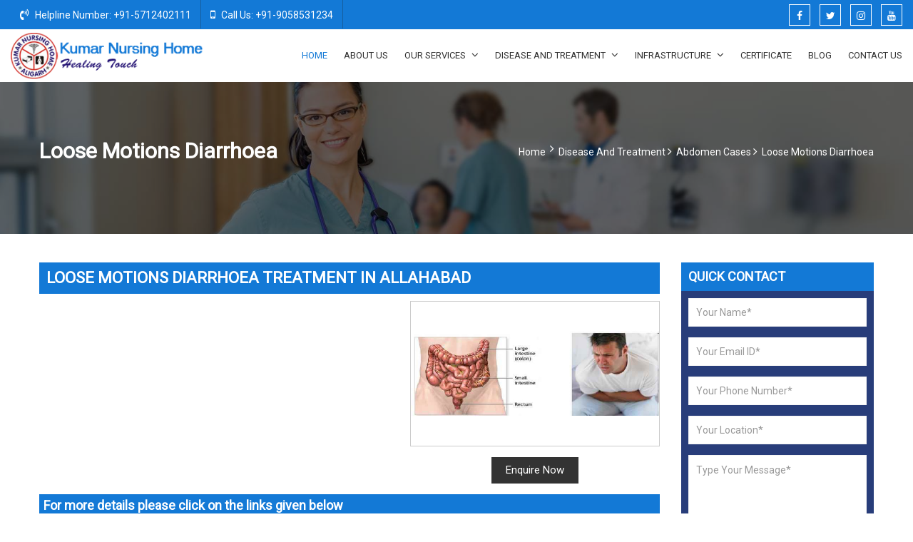

--- FILE ---
content_type: text/html; charset=UTF-8
request_url: https://www.kumarnursinghome.com/allahabad/loose-motions-diarrhoea.htm
body_size: 91332
content:
<html>

<head>
    <meta http-equiv="Content-Type" content="text/html; charset=iso-8859-1">

    
    
    <title>Loose Motions Diarrhoea treatment in Allahabad, Loose Motions Diarrhoea treatment Allahabad    </title>

    <meta name="keywords" content="Loose Motions Diarrhoea treatment Allahabad, Loose Motions Diarrhoea treatments, Loose Motions Diarrhoea treatment in Allahabad, Loose Motions Diarrhoea treatment">


    <meta name="description" content="Looking for Loose Motions Diarrhoea treatment in Allahabad, then trust the doctors of Kumar Nursing Home. Our experienced doctors are offering Loose Motions Diarrhoea treatment in Allahabad. Contact us to book appointment.">


        <meta name="viewport" content="width=device-width, initial-scale=1">
    <link rel="icon" href="https://www.kumarnursinghome.com/designer/images/favicon.ico">
    <link href="https://www.kumarnursinghome.com/designer/css/bootstrap.min.css" rel="stylesheet">
    <link href="https://fonts.googleapis.com/css?family=Roboto" rel="stylesheet">
    <link href="https://www.kumarnursinghome.com/designer/css/font-awesome.min.css" rel="stylesheet">
    <link href="https://www.kumarnursinghome.com/designer/css/animate.css" rel="stylesheet">
    <link href="https://www.kumarnursinghome.com/designer/js/owl.carousel/owl.carousel.css" rel="stylesheet" type="text/css">
    <link href="https://www.kumarnursinghome.com/designer/js/owl.carousel/owl.theme.css" rel="stylesheet" type="text/css">
    <link href="https://www.kumarnursinghome.com/designer/css/datepicker.css" rel="stylesheet">
    <link href="https://www.kumarnursinghome.com/designer/css/kumarnursinghome.css" rel="stylesheet">
    <link href="https://www.kumarnursinghome.com/designer/css/responsive.css" rel="stylesheet">
    <script src="https://www.kumarnursinghome.com/designer/js/jquery.min.js"></script>
</head>

<body>
    <a id="scroll-up" title="Go to Top"><i class="fa fa-angle-up"></i></a>
    <header class="header">
	<meta name="robots" content="ALL" />
	<meta name="revisit-after" content="2 days" />
	<meta name="generator" content="www.kumarnursinghome.com" />
	<meta name="author" content="Kumar Nursing Home" />
	<link rel="canonical" href="https://www.kumarnursinghome.com/allahabad/loose-motions-diarrhoea.htm">
	<!-- Top bar -->
	<div class="topbar">
		<div class="container-fluid">
			<div class="row">
				<div class="col-lg-6  col-md-7 hidden-xs">
					<ul class="top-nav">
						<li><a><i class="fa fa-volume-control-phone"></i> Helpline Number: +91-5712402111</a></li>
						<li><a><i class="fa fa-mobile"></i> Call Us: +91-9058531234</a></li>
					</ul>
				</div>
				<div class="col-lg-6 col-md-5 col-xs-12 hidden-xs">

					<ul class="follow-us">
						<li><a href="https://www.facebook.com/Kumar-Nursing-Home-555444164874017/" target="_blank" title="Facebook"><i class="fa fa-facebook" aria-hidden="true"></i></a></li>
						<li><a href="https://twitter.com/KumarHome" title="Twitter" target="_blank"><i class="fa fa-twitter" aria-hidden="true"></i></a></li>
						<li><a href="https://www.instagram.com/kumarnursinghome/" title="instagram" target="_blank"><i class="fa fa-instagram" aria-hidden="true"></i></a></li>
						<li><a href="https://www.youtube.com/channel/UCxAD3z2tzcrF54wfO1JRmFg" title="Youtube" target="_blank"><i class="fa fa-youtube" aria-hidden="true"></i></a></li>
					</ul>
				</div>
			</div>
			<!--Start of Tawk.to Script-->
			<script type="text/javascript">
				var Tawk_API = Tawk_API || {},
					Tawk_LoadStart = new Date();
				(function() {
					var s1 = document.createElement("script"),
						s0 = document.getElementsByTagName("script")[0];
					s1.async = true;
					s1.src = 'https://embed.tawk.to/5b7e8fc5afc2c34e96e7d393/default';
					s1.charset = 'UTF-8';
					s1.setAttribute('crossorigin', '*');
					s0.parentNode.insertBefore(s1, s0);
				})();
			</script>
			<!--End of Tawk.to Script-->

		</div>
	</div>
	<div class="navigation_bar">
		<div class="container-fluid">
			<div class="row">
				<div class="col-xl-2 col-lg-3 col-md-3">
					<div class="logo">
						<a href="https://www.kumarnursinghome.com" title="Kumar Nursing Home"><img src="https://www.kumarnursinghome.com/designer/images/logo.png" alt="Kumar Nursing Home"></a>
					</div>
				</div>
				<meta name="google-site-verification" content="_K486V37dNveKhZIKHJGy8fF8bkGaP4WGIIENdzSOPU">
<script async src="https://www.googletagmanager.com/gtag/js?id=G-739SXB9QT6"></script>
<script>
  window.dataLayer = window.dataLayer || [];
  function gtag(){dataLayer.push(arguments);}
  gtag('js', new Date());

  gtag('config', 'G-739SXB9QT6');
</script>










				<div class="col-xl-10 col-lg-9 col-md-9">
					<div class="navigation">
						<div class="navbar"><button><i class="fa fa-bars"></i></button></div>
						<div class="menu">
							<ul class="nav">
								<li class="active"><a href="https://www.kumarnursinghome.com" title="Home">Home</a> </li>
								<li><a href="https://www.kumarnursinghome.com/about-us.htm" title="About Us">About Us</a></li>

																	
										<li class="cs-submenu"> <a href="https://www.kumarnursinghome.com/our-services.htm" title="Our Services"> Our Services <i class="fa fa-angle-down hidden-xs hidden-sm"></i></a>
																							<ul class="cs-dropdown">
																												<li><a href="https://www.kumarnursinghome.com/o-p-d-service.htm" title="O P D Service">O P D Service</a></li>
																												<li><a href="https://www.kumarnursinghome.com/indoor-facilities.htm" title="Indoor Facilities">Indoor Facilities</a></li>
																												<li><a href="https://www.kumarnursinghome.com/x-rays.htm" title="X Rays">X Rays</a></li>
																												<li><a href="https://www.kumarnursinghome.com/pathology.htm" title="Pathology">Pathology</a></li>
																												<li><a href="https://www.kumarnursinghome.com/physiotherapy.htm" title="Physiotherapy">Physiotherapy</a></li>
																												<li><a href="https://www.kumarnursinghome.com/t-p-a-services.htm" title="T P A Services">T P A Services</a></li>
																												<li><a href="https://www.kumarnursinghome.com/central-and-state-govt-medical-cases.htm" title="Central And State Govt Medical Cases">Central And State Govt Medical Cases</a></li>
																									</ul>
																					</li>
									

																	
										<li class="cs-submenu"> <a href="https://www.kumarnursinghome.com/allahabad/disease-and-treatment.htm" title="Disease And Treatment"> Disease And Treatment <i class="fa fa-angle-down hidden-xs hidden-sm"></i></a>
																							<ul class="cs-dropdown">
																												<li class="cs-submenu"> <a href="https://www.kumarnursinghome.com/allahabad/gallbladder-diseases.htm" title="Gallbladder Diseases">Gallbladder Diseases <i class="fa fa-angle-right hidden-xs hidden-sm"></i></a>
																<ul class="cs-dropdown">
																																				<li><a href="https://www.kumarnursinghome.com/allahabad/gallbladder-stones.htm" title="Gallbladder Stones">Gallbladder Stones</a></li>
																																				<li><a href="https://www.kumarnursinghome.com/allahabad/gallbladder-mucocoel.htm" title="Gallbladder Mucocoel">Gallbladder Mucocoel</a></li>
																																				<li><a href="https://www.kumarnursinghome.com/allahabad/gallbladder-gangrene.htm" title="Gallbladder Gangrene">Gallbladder Gangrene</a></li>
																																				<li><a href="https://www.kumarnursinghome.com/allahabad/cbd-stones.htm" title="CBD Stones">CBD Stones</a></li>
																																				<li class="cs-submenu"> <a href="https://www.kumarnursinghome.com/allahabad/jaundice.htm" title="Jaundice">Jaundice <i class="fa fa-angle-right hidden-xs hidden-sm"></i></a>
																				<ul class="cs-dropdown">
																																											<li><a href="https://www.kumarnursinghome.com/allahabad/medical-jaundice.htm" title="Medical Jaundice">Medical Jaundice</a></li>
																																											<li><a href="https://www.kumarnursinghome.com/allahabad/surgical-jaundice.htm" title="Surgical Jaundice">Surgical Jaundice</a></li>
																																									</ul>
																			</li>
																																					<li><a href="https://www.kumarnursinghome.com/allahabad/gangrene-of-gallbladder.htm" title="Gangrene Of Gallbladder">Gangrene Of Gallbladder</a></li>
																																				<li><a href="https://www.kumarnursinghome.com/allahabad/gallstone-colic.htm" title="Gallstone Colic">Gallstone Colic</a></li>
																																				<li><a href="https://www.kumarnursinghome.com/allahabad/laparoscopic-cholecystectomy.htm" title="Laparoscopic cholecystectomy">Laparoscopic cholecystectomy</a></li>
																																	</ul>
															</li>
																													<li><a href="https://www.kumarnursinghome.com/allahabad/amoebic-liver-abscess.htm" title="Amoebic Liver Abscess">Amoebic Liver Abscess</a></li>
																												<li class="cs-submenu"> <a href="https://www.kumarnursinghome.com/allahabad/testicular-surgery.htm" title="Testicular Surgery">Testicular Surgery <i class="fa fa-angle-right hidden-xs hidden-sm"></i></a>
																<ul class="cs-dropdown">
																																				<li><a href="https://www.kumarnursinghome.com/allahabad/testicular-tumors.htm" title="Testicular Tumors">Testicular Tumors</a></li>
																																				<li><a href="https://www.kumarnursinghome.com/allahabad/hydrocoel-surgeries.htm" title="Hydrocoel Surgeries">Hydrocoel Surgeries</a></li>
																																				<li><a href="https://www.kumarnursinghome.com/allahabad/infantile-hydrocele.htm" title="Infantile Hydrocele">Infantile Hydrocele</a></li>
																																	</ul>
															</li>
																													<li class="cs-submenu"> <a href="https://www.kumarnursinghome.com/allahabad/abdomen-cases.htm" title="Abdomen Cases">Abdomen Cases <i class="fa fa-angle-right hidden-xs hidden-sm"></i></a>
																<ul class="cs-dropdown">
																																				<li><a href="https://www.kumarnursinghome.com/allahabad/abdominal-distension.htm" title="Abdominal Distension">Abdominal Distension</a></li>
																																				<li><a href="https://www.kumarnursinghome.com/allahabad/splenic-rupture-and-haemorrhage.htm" title="Splenic Rupture And Haemorrhage">Splenic Rupture And Haemorrhage</a></li>
																																				<li><a href="https://www.kumarnursinghome.com/allahabad/abdominal-colic.htm" title="Abdominal Colic">Abdominal Colic</a></li>
																																				<li><a href="https://www.kumarnursinghome.com/allahabad/stomachache.htm" title="Stomachache">Stomachache</a></li>
																																				<li><a href="https://www.kumarnursinghome.com/allahabad/renal-colic.htm" title="Renal Colic">Renal Colic</a></li>
																																				<li><a href="https://www.kumarnursinghome.com/allahabad/ureteric-colic.htm" title="Ureteric Colic">Ureteric Colic</a></li>
																																				<li><a href="https://www.kumarnursinghome.com/allahabad/epigastric-pain.htm" title="Epigastric Pain">Epigastric Pain</a></li>
																																				<li><a href="https://www.kumarnursinghome.com/allahabad/gaseous-distension-of-the-abdomen.htm" title="Gaseous Distension of The Abdomen">Gaseous Distension of The Abdomen</a></li>
																																				<li><a href="https://www.kumarnursinghome.com/allahabad/gas-formation.htm" title="Gas Formation">Gas Formation</a></li>
																																				<li><a href="https://www.kumarnursinghome.com/allahabad/nausea-and-vomiting.htm" title="Nausea And Vomiting">Nausea And Vomiting</a></li>
																																				<li><a href="https://www.kumarnursinghome.com/allahabad/loose-motions-diarrhoea.htm" title="Loose Motions Diarrhoea">Loose Motions Diarrhoea</a></li>
																																				<li><a href="https://www.kumarnursinghome.com/allahabad/constipation.htm" title="Constipation">Constipation</a></li>
																																				<li><a href="https://www.kumarnursinghome.com/allahabad/colitis.htm" title="Colitis">Colitis</a></li>
																																				<li><a href="https://www.kumarnursinghome.com/allahabad/acidity.htm" title="Acidity">Acidity</a></li>
																																	</ul>
															</li>
																													<li class="cs-submenu"> <a href="https://www.kumarnursinghome.com/allahabad/oral-cavity-and-parotid-gland.htm" title="Oral Cavity And Parotid Gland">Oral Cavity And Parotid Gland <i class="fa fa-angle-right hidden-xs hidden-sm"></i></a>
																<ul class="cs-dropdown">
																																				<li><a href="https://www.kumarnursinghome.com/allahabad/cheek-ulcers.htm" title="Cheek Ulcers">Cheek Ulcers</a></li>
																																				<li><a href="https://www.kumarnursinghome.com/allahabad/tongue-tie.htm" title="Tongue Tie">Tongue Tie</a></li>
																																				<li><a href="https://www.kumarnursinghome.com/allahabad/tongue-bite.htm" title="Tongue Bite">Tongue Bite</a></li>
																																	</ul>
															</li>
																													<li class="cs-submenu"> <a href="https://www.kumarnursinghome.com/allahabad/intestines-operations.htm" title="Intestines Operations">Intestines Operations <i class="fa fa-angle-right hidden-xs hidden-sm"></i></a>
																<ul class="cs-dropdown">
																																				<li><a href="https://www.kumarnursinghome.com/allahabad/intestines-bypass-operations.htm" title="Intestines Bypass Operations">Intestines Bypass Operations</a></li>
																																				<li><a href="https://www.kumarnursinghome.com/allahabad/intestinal-obstruction.htm" title="Intestinal Obstruction">Intestinal Obstruction</a></li>
																																				<li><a href="https://www.kumarnursinghome.com/allahabad/intestinal-adhesions-tubercular.htm" title="Intestinal Adhesions Tubercular">Intestinal Adhesions Tubercular</a></li>
																																				<li><a href="https://www.kumarnursinghome.com/allahabad/appendicitis.htm" title="Appendicitis">Appendicitis</a></li>
																																	</ul>
															</li>
																													<li class="cs-submenu"> <a href="https://www.kumarnursinghome.com/allahabad/gastrointestinal-perforation-and-peritonitis.htm" title="Gastrointestinal Perforation And Peritonitis">Gastrointestinal Perforation And Peritonitis <i class="fa fa-angle-right hidden-xs hidden-sm"></i></a>
																<ul class="cs-dropdown">
																																				<li><a href="https://www.kumarnursinghome.com/allahabad/bowel-perforations.htm" title="Bowel Perforations">Bowel Perforations</a></li>
																																				<li><a href="https://www.kumarnursinghome.com/allahabad/duodenal-perforation.htm" title="Duodenal Perforation">Duodenal Perforation</a></li>
																																				<li><a href="https://www.kumarnursinghome.com/allahabad/small-bowel-perforations.htm" title="Small Bowel Perforations">Small Bowel Perforations</a></li>
																																	</ul>
															</li>
																													<li class="cs-submenu"> <a href="https://www.kumarnursinghome.com/allahabad/kidney-ureter-and-prostate-gland.htm" title="Kidney Ureter And Prostate Gland">Kidney Ureter And Prostate Gland <i class="fa fa-angle-right hidden-xs hidden-sm"></i></a>
																<ul class="cs-dropdown">
																																				<li><a href="https://www.kumarnursinghome.com/allahabad/kidney-stones.htm" title="Kidney Stones">Kidney Stones</a></li>
																																				<li><a href="https://www.kumarnursinghome.com/allahabad/ureteric-stone.htm" title="Ureteric Stone">Ureteric Stone</a></li>
																																				<li><a href="https://www.kumarnursinghome.com/allahabad/urinary-bladder-stones.htm" title="Urinary Bladder Stones">Urinary Bladder Stones</a></li>
																																				<li><a href="https://www.kumarnursinghome.com/allahabad/prostate-gland-enlargement-b-p-h.htm" title="Prostate Gland Enlargement B P H">Prostate Gland Enlargement B P H</a></li>
																																				<li><a href="https://www.kumarnursinghome.com/allahabad/urinary-retention.htm" title="Urinary Retention">Urinary Retention</a></li>
																																				<li><a href="https://www.kumarnursinghome.com/allahabad/phimosis-circumcision.htm" title="Phimosis Circumcision">Phimosis Circumcision</a></li>
																																	</ul>
															</li>
																													<li><a href="https://www.kumarnursinghome.com/allahabad/ovarian-cyst.htm" title="Ovarian Cyst">Ovarian Cyst</a></li>
																												<li class="cs-submenu"> <a href="https://www.kumarnursinghome.com/allahabad/hernia-surgeries.htm" title="Hernia Surgeries">Hernia Surgeries <i class="fa fa-angle-right hidden-xs hidden-sm"></i></a>
																<ul class="cs-dropdown">
																																				<li><a href="https://www.kumarnursinghome.com/allahabad/direct-inguinal-hernia-surgery.htm" title="Direct Inguinal Hernia Surgery">Direct Inguinal Hernia Surgery</a></li>
																																				<li><a href="https://www.kumarnursinghome.com/allahabad/indirect-inguinal-hernia-surgery.htm" title="Indirect Inguinal Hernia Surgery">Indirect Inguinal Hernia Surgery</a></li>
																																				<li><a href="https://www.kumarnursinghome.com/allahabad/pediatric-hernia-surgery.htm" title="Pediatric Hernia Surgery">Pediatric Hernia Surgery</a></li>
																																				<li><a href="https://www.kumarnursinghome.com/allahabad/obstructed-inguinal-hernia.htm" title="Obstructed Inguinal Hernia">Obstructed Inguinal Hernia</a></li>
																																				<li><a href="https://www.kumarnursinghome.com/allahabad/strangulated-inguinal-hernia.htm" title="Strangulated Inguinal Hernia">Strangulated Inguinal Hernia</a></li>
																																				<li><a href="https://www.kumarnursinghome.com/allahabad/umbilical-hernia.htm" title="Umbilical Hernia">Umbilical Hernia</a></li>
																																	</ul>
															</li>
																													<li><a href="https://www.kumarnursinghome.com/allahabad/amoebic-colitis.htm" title="Amoebic Colitis">Amoebic Colitis</a></li>
																												<li><a href="https://www.kumarnursinghome.com/allahabad/piles-operations.htm" title="Piles Operations">Piles Operations</a></li>
																												<li><a href="https://www.kumarnursinghome.com/allahabad/fistulas-and-anal-fissures.htm" title="Fistulas And Anal Fissures">Fistulas And Anal Fissures</a></li>
																												<li><a href="https://www.kumarnursinghome.com/allahabad/breast-and-thyroid-gland-tumors.htm" title="Breast And Thyroid Gland Tumors">Breast And Thyroid Gland Tumors</a></li>
																												<li><a href="https://www.kumarnursinghome.com/allahabad/cysts-operation-all-cysts-and-over-growths.htm" title="Cysts Operation all Cysts And Over Growths">Cysts Operation all Cysts And Over Growths</a></li>
																												<li><a href="https://www.kumarnursinghome.com/allahabad/accidental-cases.htm" title="Accidental Cases">Accidental Cases</a></li>
																												<li><a href="https://www.kumarnursinghome.com/allahabad/pancreatitis.htm" title="Pancreatitis">Pancreatitis</a></li>
																												<li><a href="https://www.kumarnursinghome.com/allahabad/fibroids-uterus.htm" title="Fibroids Uterus">Fibroids Uterus</a></li>
																												<li class="cs-submenu"> <a href="https://www.kumarnursinghome.com/allahabad/acid-peptic-disease.htm" title="Acid Peptic Disease">Acid Peptic Disease <i class="fa fa-angle-right hidden-xs hidden-sm"></i></a>
																<ul class="cs-dropdown">
																																				<li><a href="https://www.kumarnursinghome.com/allahabad/peptic-ulcer.htm" title="Peptic Ulcer">Peptic Ulcer</a></li>
																																	</ul>
															</li>
																										</ul>
																					</li>
									

																	
										<li class="cs-submenu"> <a href="https://www.kumarnursinghome.com/infrastructure.htm" title="Infrastructure"> Infrastructure <i class="fa fa-angle-down hidden-xs hidden-sm"></i></a>
																							<ul class="cs-dropdown">
																												<li><a href="https://www.kumarnursinghome.com/major-operation-theatre.htm" title="Major Operation Theatre">Major Operation Theatre</a></li>
																												<li><a href="https://www.kumarnursinghome.com/minor-operation-theatre.htm" title="Minor Operation Theatre">Minor Operation Theatre</a></li>
																												<li><a href="https://www.kumarnursinghome.com/i-c-c-u-surgical.htm" title="I C C U Surgical">I C C U Surgical</a></li>
																												<li><a href="https://www.kumarnursinghome.com/resident-doctor-whole-time.htm" title="Resident Doctor whole Time">Resident Doctor whole Time</a></li>
																												<li><a href="https://www.kumarnursinghome.com/x-ray-facility.htm" title="X ray Facility">X ray Facility</a></li>
																												<li><a href="https://www.kumarnursinghome.com/pathological-laboratory.htm" title="Pathological Laboratory">Pathological Laboratory</a></li>
																												<li><a href="https://www.kumarnursinghome.com/physiotherapy-centre.htm" title="Physiotherapy Centre">Physiotherapy Centre</a></li>
																									</ul>
																					</li>
									

								
								<li><a href="https://www.kumarnursinghome.com/certificates.htm" title="Certificate">Certificate</a></li>
								<li><a href="https://www.kumarnursinghome.com/blog.htm" title="Blog">Blog</a></li>
								<li><a href="https://www.kumarnursinghome.com/contact.htm" title="Contact Us">Contact Us</a></li>
							</ul>
						</div>
					</div>
				</div>
			</div>
		</div>
	</div>
</header>    <div class="clearfix"></div>

    <section class="breadcrumb-area"
        style="background-image: url('https://www.kumarnursinghome.com/designer/images/services/service.jpg');">
        <div class="container">
            <div class="row">
                <div class="col-lg-12">
                    <div class="title float-left wow fadeInDown animated" data-wow-delay=".1s">
                        <h1>Loose Motions Diarrhoea</h1>
                    </div>
                    <div class="breadcrumb-menu float-right hidden-xs wow fadeInDown animated" data-wow-delay=".1s">
                        <ul>
                            <li><a href="https://www.kumarnursinghome.com">Home</a></li>
                            <li><i class="fa fa-angle-right"></i></li>
                                                                                    <li>
                                <a href="https://www.kumarnursinghome.com/allahabad/disease-and-treatment.htm"
                                    title="Disease And Treatment">
                                    Disease And Treatment&nbsp;<i class="fa fa-angle-right"></i>
                                </a>
                            </li>
                                                                                    <li>
                                <a href="https://www.kumarnursinghome.com/allahabad/abdomen-cases.htm"
                                    title="Abdomen Cases">
                                    Abdomen Cases&nbsp;<i class="fa fa-angle-right"></i>
                                </a>
                            </li>
                                                        <li>Loose Motions Diarrhoea</li>
                        </ul>
                    </div>
                </div>
            </div>
        </div>
    </section>

    <section class="services-page">
        <div class="container">
            <div class="row">
                
                <div class="col-lg-9 col-md-9 col-sm-9 col-xs-12 wow fadeInDown animated" data-wow-delay=".1s">
                    <div class="services-page_heading">
                        <h2>Loose Motions Diarrhoea Treatment in Allahabad</h2>
                    </div>
                    <div class="details-image">
                        <a href="javascript:void()" class="enq54" data-toggle="modal"
                            data-target="#productID"
                            onclick="$('#catID').val('54');
                                 $('#catName').val('Loose Motions Diarrhoea');
                                 $('.catName').html('Loose Motions Diarrhoea'); $('.catDesc').html('Excessive of Loose Motions may be the symptom of Diarrhoea. Or it may be a simple case of stomach upset. Both the acute as well as chronic Loose Motion conditions are treated.'); $('.catImg').attr('src',$('.mycatimg_54').attr('src'));">
                            <img src="https://www.kumarnursinghome.com/uploaded-files/category-images/Loose-Motions-Diarrhoea.jpg"
                                alt="Loose Motions Diarrhoea Treatment in Allahabad"
                                class="img-responsive mycatimg_54"
                                title="Loose Motions Diarrhoea Treatment in Allahabad">
                            <button class="details-en" title="Enquire Now">Enquire Now</button></a>
                    </div>
                                        <div class="clearfix"></div>
                    <h3 style="background: #1379d6;color: #fff;padding: 6px;font-size: 18px;margin: 0 0 10px;">For more
                        details please click on the links given below</h3>
                    <div class="row">
                        
                        <div class="col-lg-4 col-md-4 col-sm-4 col-xs-12 wow fadeInDown animated" data-wow-delay=".2s">
                            <div class="service-1">
                                <a href="https://www.kumarnursinghome.com/allahabad/abdominal-distension.htm"
                                    title="Abdominal Distension Treatment in Allahabad">
                                    <div class="image">
                                        <img src="https://www.kumarnursinghome.com/uploaded-files/category-images/thumbs/Abdominal-Distension.jpg"
                                            alt="Abdominal Distension Treatment in Allahabad"
                                            title="Abdominal Distension Treatment in Allahabad"
                                            class="img-responsive mycatimg_40">
                                    </div>
                                </a>
                                <div class="service-1_describe">
                                    <h3><a href="https://www.kumarnursinghome.com/allahabad/abdominal-distension.htm"
                                            title="Abdominal Distension Treatment in Allahabad">Abdominal Distension</a>
                                    </h3>
                                    <p>If you are looking for <b>Abdominal Distension Treatment in Allahabad</b>, then Kumar Nursing Home is one stop destination for all your requirements. The hospital is run under the supervis</p>
                                    <a class="read-more"
                                        href="https://www.kumarnursinghome.com/allahabad/abdominal-distension.htm"
                                        title="Abdominal Distension Treatment in Allahabad">Read
                                        More</a>
                                    <a class="read-more enq40" href="javascript:void()"
                                        data-toggle="modal" data-target="#productID"
                                        onclick="$('#catID').val('40');
                                 $('#catName').val('Abdominal Distension');
                                 $('.catName').html('Abdominal Distension'); $('.catDesc').html('In the case of Abdominal Distension, the patient experiences the sensation of elevated abdominal pressure and volume. Belching, Nausea or pass excessive gas, are also the terms used to describe Abdominal Distension. At Kumar Nursing Home, patients can avail Abdominal Distension Treatment at very affordable charges.'); $('.catImg').attr('src',$('.mycatimg_40').attr('src'));">Enquire
                                        Now</a>
                                </div>
                            </div>
                        </div>

                        
                        <div class="col-lg-4 col-md-4 col-sm-4 col-xs-12 wow fadeInDown animated" data-wow-delay=".2s">
                            <div class="service-1">
                                <a href="https://www.kumarnursinghome.com/allahabad/splenic-rupture-and-haemorrhage.htm"
                                    title="Splenic Rupture And Haemorrhage Treatment in Allahabad">
                                    <div class="image">
                                        <img src="https://www.kumarnursinghome.com/uploaded-files/category-images/thumbs/Splenic-Rupture-And-Haemorrhage.jpg"
                                            alt="Splenic Rupture And Haemorrhage Treatment in Allahabad"
                                            title="Splenic Rupture And Haemorrhage Treatment in Allahabad"
                                            class="img-responsive mycatimg_42">
                                    </div>
                                </a>
                                <div class="service-1_describe">
                                    <h3><a href="https://www.kumarnursinghome.com/allahabad/splenic-rupture-and-haemorrhage.htm"
                                            title="Splenic Rupture And Haemorrhage Treatment in Allahabad">Splenic Rupture And Haemorrhage</a>
                                    </h3>
                                    <p>If you are looking for <b>Splenic Rupture And Haemorrhage Treatment in Allahabad</b>, then Kumar Nursing Home is one stop destination for all your requirements. The hospital is run under t</p>
                                    <a class="read-more"
                                        href="https://www.kumarnursinghome.com/allahabad/splenic-rupture-and-haemorrhage.htm"
                                        title="Splenic Rupture And Haemorrhage Treatment in Allahabad">Read
                                        More</a>
                                    <a class="read-more enq42" href="javascript:void()"
                                        data-toggle="modal" data-target="#productID"
                                        onclick="$('#catID').val('42');
                                 $('#catName').val('Splenic Rupture And Haemorrhage');
                                 $('.catName').html('Splenic Rupture And Haemorrhage'); $('.catDesc').html('Splenic Rupture and Haemorrhage is the condition that arises on the breakage of capsule-like covering of the spleen. This condition seeks immediate medical supervision as the blood pours into your abdominal area. At Kumar Nursing Home, there are qualified doctors, who provide Splenic Rupture and Haemorrhage Diagnosis, using all the modern medical facilities.'); $('.catImg').attr('src',$('.mycatimg_42').attr('src'));">Enquire
                                        Now</a>
                                </div>
                            </div>
                        </div>

                        
                        <div class="col-lg-4 col-md-4 col-sm-4 col-xs-12 wow fadeInDown animated" data-wow-delay=".2s">
                            <div class="service-1">
                                <a href="https://www.kumarnursinghome.com/allahabad/abdominal-colic.htm"
                                    title="Abdominal Colic Treatment in Allahabad">
                                    <div class="image">
                                        <img src="https://www.kumarnursinghome.com/uploaded-files/category-images/thumbs/Abdominal-Colic.jpg"
                                            alt="Abdominal Colic Treatment in Allahabad"
                                            title="Abdominal Colic Treatment in Allahabad"
                                            class="img-responsive mycatimg_43">
                                    </div>
                                </a>
                                <div class="service-1_describe">
                                    <h3><a href="https://www.kumarnursinghome.com/allahabad/abdominal-colic.htm"
                                            title="Abdominal Colic Treatment in Allahabad">Abdominal Colic</a>
                                    </h3>
                                    <p>If you are looking for <b>Abdominal Colic Treatment in Allahabad</b>, then Kumar Nursing Home is one stop destination for all your requirements. The hospital is run under the supervision o</p>
                                    <a class="read-more"
                                        href="https://www.kumarnursinghome.com/allahabad/abdominal-colic.htm"
                                        title="Abdominal Colic Treatment in Allahabad">Read
                                        More</a>
                                    <a class="read-more enq43" href="javascript:void()"
                                        data-toggle="modal" data-target="#productID"
                                        onclick="$('#catID').val('43');
                                 $('#catName').val('Abdominal Colic');
                                 $('.catName').html('Abdominal Colic'); $('.catDesc').html('Abdominal Colic, a condition with symptoms like intense cramping or colicky pain, requires medical supervision. Nausea and vomiting may be accompanied factors with the Abdominal Colic. The condition may be chronic if the pain is severe. At Kumar Nursing Home, both acute as well as chronic cases of Abdominal Colic are treated.'); $('.catImg').attr('src',$('.mycatimg_43').attr('src'));">Enquire
                                        Now</a>
                                </div>
                            </div>
                        </div>

                        
                        <div class="col-lg-4 col-md-4 col-sm-4 col-xs-12 wow fadeInDown animated" data-wow-delay=".2s">
                            <div class="service-1">
                                <a href="https://www.kumarnursinghome.com/allahabad/stomachache.htm"
                                    title="Stomachache Treatment in Allahabad">
                                    <div class="image">
                                        <img src="https://www.kumarnursinghome.com/uploaded-files/category-images/thumbs/Stomachache.jpg"
                                            alt="Stomachache Treatment in Allahabad"
                                            title="Stomachache Treatment in Allahabad"
                                            class="img-responsive mycatimg_44">
                                    </div>
                                </a>
                                <div class="service-1_describe">
                                    <h3><a href="https://www.kumarnursinghome.com/allahabad/stomachache.htm"
                                            title="Stomachache Treatment in Allahabad">Stomachache</a>
                                    </h3>
                                    <p></p>
                                    <a class="read-more"
                                        href="https://www.kumarnursinghome.com/allahabad/stomachache.htm"
                                        title="Stomachache Treatment in Allahabad">Read
                                        More</a>
                                    <a class="read-more enq44" href="javascript:void()"
                                        data-toggle="modal" data-target="#productID"
                                        onclick="$('#catID').val('44');
                                 $('#catName').val('Stomachache');
                                 $('.catName').html('Stomachache'); $('.catDesc').html('Stomachache, a condition with ache in the stomach or abdominal region, requires medical supervision. There may be various other factors accompanied with the Stomachache. The condition may be chronic if the pain is severe. At Kumar Nursing Home, there are well-qualified and experienced doctors, who are acknowledged for their success in the Stomachache Diagnosis.'); $('.catImg').attr('src',$('.mycatimg_44').attr('src'));">Enquire
                                        Now</a>
                                </div>
                            </div>
                        </div>

                        
                        <div class="col-lg-4 col-md-4 col-sm-4 col-xs-12 wow fadeInDown animated" data-wow-delay=".2s">
                            <div class="service-1">
                                <a href="https://www.kumarnursinghome.com/allahabad/renal-colic.htm"
                                    title="Renal Colic Treatment in Allahabad">
                                    <div class="image">
                                        <img src="https://www.kumarnursinghome.com/uploaded-files/category-images/thumbs/Renal-Colic.jpg"
                                            alt="Renal Colic Treatment in Allahabad"
                                            title="Renal Colic Treatment in Allahabad"
                                            class="img-responsive mycatimg_45">
                                    </div>
                                </a>
                                <div class="service-1_describe">
                                    <h3><a href="https://www.kumarnursinghome.com/allahabad/renal-colic.htm"
                                            title="Renal Colic Treatment in Allahabad">Renal Colic</a>
                                    </h3>
                                    <p></p>
                                    <a class="read-more"
                                        href="https://www.kumarnursinghome.com/allahabad/renal-colic.htm"
                                        title="Renal Colic Treatment in Allahabad">Read
                                        More</a>
                                    <a class="read-more enq45" href="javascript:void()"
                                        data-toggle="modal" data-target="#productID"
                                        onclick="$('#catID').val('45');
                                 $('#catName').val('Renal Colic');
                                 $('.catName').html('Renal Colic'); $('.catDesc').html('The kidney stones cause severe abdominal pain and thus, is termed as Renal Colic. This may be acute or chronic. Both require medical supervision at prompt basis. At Kumar Nursing Home, Renal Colic Diagnosis is provided by the well-qualified doctors, using the state-of-the-art modern facilities.'); $('.catImg').attr('src',$('.mycatimg_45').attr('src'));">Enquire
                                        Now</a>
                                </div>
                            </div>
                        </div>

                        
                        <div class="col-lg-4 col-md-4 col-sm-4 col-xs-12 wow fadeInDown animated" data-wow-delay=".2s">
                            <div class="service-1">
                                <a href="https://www.kumarnursinghome.com/allahabad/ureteric-colic.htm"
                                    title="Ureteric Colic Treatment in Allahabad">
                                    <div class="image">
                                        <img src="https://www.kumarnursinghome.com/uploaded-files/category-images/thumbs/Ureteric-Colic.jpg"
                                            alt="Ureteric Colic Treatment in Allahabad"
                                            title="Ureteric Colic Treatment in Allahabad"
                                            class="img-responsive mycatimg_46">
                                    </div>
                                </a>
                                <div class="service-1_describe">
                                    <h3><a href="https://www.kumarnursinghome.com/allahabad/ureteric-colic.htm"
                                            title="Ureteric Colic Treatment in Allahabad">Ureteric Colic</a>
                                    </h3>
                                    <p></p>
                                    <a class="read-more"
                                        href="https://www.kumarnursinghome.com/allahabad/ureteric-colic.htm"
                                        title="Ureteric Colic Treatment in Allahabad">Read
                                        More</a>
                                    <a class="read-more enq46" href="javascript:void()"
                                        data-toggle="modal" data-target="#productID"
                                        onclick="$('#catID').val('46');
                                 $('#catName').val('Ureteric Colic');
                                 $('.catName').html('Ureteric Colic'); $('.catDesc').html('Ureteric Colic is the condition of severe of acute pain in the ureter due to passage of a stone. In the either acute or severe conditions, the patient requires prompt treatment by experienced doctors. At Kumar Nursing Home, there are qualified doctors, who are well-versed to handle such sensitive issues.'); $('.catImg').attr('src',$('.mycatimg_46').attr('src'));">Enquire
                                        Now</a>
                                </div>
                            </div>
                        </div>

                        
                        <div class="col-lg-4 col-md-4 col-sm-4 col-xs-12 wow fadeInDown animated" data-wow-delay=".2s">
                            <div class="service-1">
                                <a href="https://www.kumarnursinghome.com/allahabad/epigastric-pain.htm"
                                    title="Epigastric Pain Treatment in Allahabad">
                                    <div class="image">
                                        <img src="https://www.kumarnursinghome.com/uploaded-files/category-images/thumbs/Epigastric-Pain.jpg"
                                            alt="Epigastric Pain Treatment in Allahabad"
                                            title="Epigastric Pain Treatment in Allahabad"
                                            class="img-responsive mycatimg_47">
                                    </div>
                                </a>
                                <div class="service-1_describe">
                                    <h3><a href="https://www.kumarnursinghome.com/allahabad/epigastric-pain.htm"
                                            title="Epigastric Pain Treatment in Allahabad">Epigastric Pain</a>
                                    </h3>
                                    <p></p>
                                    <a class="read-more"
                                        href="https://www.kumarnursinghome.com/allahabad/epigastric-pain.htm"
                                        title="Epigastric Pain Treatment in Allahabad">Read
                                        More</a>
                                    <a class="read-more enq47" href="javascript:void()"
                                        data-toggle="modal" data-target="#productID"
                                        onclick="$('#catID').val('47');
                                 $('#catName').val('Epigastric Pain');
                                 $('.catName').html('Epigastric Pain'); $('.catDesc').html('Epigastric Pain is localised in the upper central region of the abdomen. The situation seeks medical treatment as the case may be chronic due to its placement between costal margins and the subcostal plane. At Kumar Nursing Home, there are experienced doctors, who are having vast experience to handle such issues.'); $('.catImg').attr('src',$('.mycatimg_47').attr('src'));">Enquire
                                        Now</a>
                                </div>
                            </div>
                        </div>

                        
                        <div class="col-lg-4 col-md-4 col-sm-4 col-xs-12 wow fadeInDown animated" data-wow-delay=".2s">
                            <div class="service-1">
                                <a href="https://www.kumarnursinghome.com/allahabad/gaseous-distension-of-the-abdomen.htm"
                                    title="Gaseous Distension of The Abdomen Treatment in Allahabad">
                                    <div class="image">
                                        <img src="https://www.kumarnursinghome.com/uploaded-files/category-images/thumbs/Gaseous-Distension-of-The-Abdomen.jpg"
                                            alt="Gaseous Distension of The Abdomen Treatment in Allahabad"
                                            title="Gaseous Distension of The Abdomen Treatment in Allahabad"
                                            class="img-responsive mycatimg_48">
                                    </div>
                                </a>
                                <div class="service-1_describe">
                                    <h3><a href="https://www.kumarnursinghome.com/allahabad/gaseous-distension-of-the-abdomen.htm"
                                            title="Gaseous Distension of The Abdomen Treatment in Allahabad">Gaseous Distension of The Abdomen</a>
                                    </h3>
                                    <p></p>
                                    <a class="read-more"
                                        href="https://www.kumarnursinghome.com/allahabad/gaseous-distension-of-the-abdomen.htm"
                                        title="Gaseous Distension of The Abdomen Treatment in Allahabad">Read
                                        More</a>
                                    <a class="read-more enq48" href="javascript:void()"
                                        data-toggle="modal" data-target="#productID"
                                        onclick="$('#catID').val('48');
                                 $('#catName').val('Gaseous Distension of The Abdomen');
                                 $('.catName').html('Gaseous Distension of The Abdomen'); $('.catDesc').html('In the case of Gaseous Distension, the patient experiences the sensation of elevated abdominal pressure and volume. Belching, Nausea or pass excessive gas, are also the terms used to describe Gaseous Distension.'); $('.catImg').attr('src',$('.mycatimg_48').attr('src'));">Enquire
                                        Now</a>
                                </div>
                            </div>
                        </div>

                        
                        <div class="col-lg-4 col-md-4 col-sm-4 col-xs-12 wow fadeInDown animated" data-wow-delay=".2s">
                            <div class="service-1">
                                <a href="https://www.kumarnursinghome.com/allahabad/gas-formation.htm"
                                    title="Gas Formation Treatment in Allahabad">
                                    <div class="image">
                                        <img src="https://www.kumarnursinghome.com/uploaded-files/category-images/thumbs/Gas-Formation.jpg"
                                            alt="Gas Formation Treatment in Allahabad"
                                            title="Gas Formation Treatment in Allahabad"
                                            class="img-responsive mycatimg_50">
                                    </div>
                                </a>
                                <div class="service-1_describe">
                                    <h3><a href="https://www.kumarnursinghome.com/allahabad/gas-formation.htm"
                                            title="Gas Formation Treatment in Allahabad">Gas Formation</a>
                                    </h3>
                                    <p></p>
                                    <a class="read-more"
                                        href="https://www.kumarnursinghome.com/allahabad/gas-formation.htm"
                                        title="Gas Formation Treatment in Allahabad">Read
                                        More</a>
                                    <a class="read-more enq50" href="javascript:void()"
                                        data-toggle="modal" data-target="#productID"
                                        onclick="$('#catID').val('50');
                                 $('#catName').val('Gas Formation');
                                 $('.catName').html('Gas Formation'); $('.catDesc').html('At Kumar Nursing Home, there are well-experienced Doctors, who are appointed to treat the patients suffering from Gas Formation.'); $('.catImg').attr('src',$('.mycatimg_50').attr('src'));">Enquire
                                        Now</a>
                                </div>
                            </div>
                        </div>

                        
                        <div class="col-lg-4 col-md-4 col-sm-4 col-xs-12 wow fadeInDown animated" data-wow-delay=".2s">
                            <div class="service-1">
                                <a href="https://www.kumarnursinghome.com/allahabad/nausea-and-vomiting.htm"
                                    title="Nausea And Vomiting Treatment in Allahabad">
                                    <div class="image">
                                        <img src="https://www.kumarnursinghome.com/uploaded-files/category-images/thumbs/Nausea-And-Vomiting.jpg"
                                            alt="Nausea And Vomiting Treatment in Allahabad"
                                            title="Nausea And Vomiting Treatment in Allahabad"
                                            class="img-responsive mycatimg_52">
                                    </div>
                                </a>
                                <div class="service-1_describe">
                                    <h3><a href="https://www.kumarnursinghome.com/allahabad/nausea-and-vomiting.htm"
                                            title="Nausea And Vomiting Treatment in Allahabad">Nausea And Vomiting</a>
                                    </h3>
                                    <p></p>
                                    <a class="read-more"
                                        href="https://www.kumarnursinghome.com/allahabad/nausea-and-vomiting.htm"
                                        title="Nausea And Vomiting Treatment in Allahabad">Read
                                        More</a>
                                    <a class="read-more enq52" href="javascript:void()"
                                        data-toggle="modal" data-target="#productID"
                                        onclick="$('#catID').val('52');
                                 $('#catName').val('Nausea And Vomiting');
                                 $('.catName').html('Nausea And Vomiting'); $('.catDesc').html('Nausea And Vomiting may be due to some other disease or underlying illness. At Kumar Nursing Home, the patients go through various medical tests, using all the modern facilities that help them to get better treatment along with assurance of safe treatment.'); $('.catImg').attr('src',$('.mycatimg_52').attr('src'));">Enquire
                                        Now</a>
                                </div>
                            </div>
                        </div>

                        
                        <div class="col-lg-4 col-md-4 col-sm-4 col-xs-12 wow fadeInDown animated" data-wow-delay=".2s">
                            <div class="service-1">
                                <a href="https://www.kumarnursinghome.com/allahabad/constipation.htm"
                                    title="Constipation Treatment in Allahabad">
                                    <div class="image">
                                        <img src="https://www.kumarnursinghome.com/uploaded-files/category-images/thumbs/Constipation.jpg"
                                            alt="Constipation Treatment in Allahabad"
                                            title="Constipation Treatment in Allahabad"
                                            class="img-responsive mycatimg_55">
                                    </div>
                                </a>
                                <div class="service-1_describe">
                                    <h3><a href="https://www.kumarnursinghome.com/allahabad/constipation.htm"
                                            title="Constipation Treatment in Allahabad">Constipation</a>
                                    </h3>
                                    <p></p>
                                    <a class="read-more"
                                        href="https://www.kumarnursinghome.com/allahabad/constipation.htm"
                                        title="Constipation Treatment in Allahabad">Read
                                        More</a>
                                    <a class="read-more enq55" href="javascript:void()"
                                        data-toggle="modal" data-target="#productID"
                                        onclick="$('#catID').val('55');
                                 $('#catName').val('Constipation');
                                 $('.catName').html('Constipation'); $('.catDesc').html('Constipation is one of the most annoying conditions as there is disturbance in the bowel movement. This condition at times is very painful and seeks medical treatment at prompt basis.'); $('.catImg').attr('src',$('.mycatimg_55').attr('src'));">Enquire
                                        Now</a>
                                </div>
                            </div>
                        </div>

                        
                        <div class="col-lg-4 col-md-4 col-sm-4 col-xs-12 wow fadeInDown animated" data-wow-delay=".2s">
                            <div class="service-1">
                                <a href="https://www.kumarnursinghome.com/allahabad/colitis.htm"
                                    title="Colitis Treatment in Allahabad">
                                    <div class="image">
                                        <img src="https://www.kumarnursinghome.com/uploaded-files/category-images/thumbs/Colitis.jpg"
                                            alt="Colitis Treatment in Allahabad"
                                            title="Colitis Treatment in Allahabad"
                                            class="img-responsive mycatimg_56">
                                    </div>
                                </a>
                                <div class="service-1_describe">
                                    <h3><a href="https://www.kumarnursinghome.com/allahabad/colitis.htm"
                                            title="Colitis Treatment in Allahabad">Colitis</a>
                                    </h3>
                                    <p></p>
                                    <a class="read-more"
                                        href="https://www.kumarnursinghome.com/allahabad/colitis.htm"
                                        title="Colitis Treatment in Allahabad">Read
                                        More</a>
                                    <a class="read-more enq56" href="javascript:void()"
                                        data-toggle="modal" data-target="#productID"
                                        onclick="$('#catID').val('56');
                                 $('#catName').val('Colitis');
                                 $('.catName').html('Colitis'); $('.catDesc').html('Colitis is referred to the inflammation of the colon and also the large intestine inflammation. The condition may turn chronic if not treated at right time.'); $('.catImg').attr('src',$('.mycatimg_56').attr('src'));">Enquire
                                        Now</a>
                                </div>
                            </div>
                        </div>

                        
                        <div class="col-lg-4 col-md-4 col-sm-4 col-xs-12 wow fadeInDown animated" data-wow-delay=".2s">
                            <div class="service-1">
                                <a href="https://www.kumarnursinghome.com/allahabad/acidity.htm"
                                    title="Acidity Treatment in Allahabad">
                                    <div class="image">
                                        <img src="https://www.kumarnursinghome.com/uploaded-files/category-images/thumbs/Acidity.jpg"
                                            alt="Acidity Treatment in Allahabad"
                                            title="Acidity Treatment in Allahabad"
                                            class="img-responsive mycatimg_58">
                                    </div>
                                </a>
                                <div class="service-1_describe">
                                    <h3><a href="https://www.kumarnursinghome.com/allahabad/acidity.htm"
                                            title="Acidity Treatment in Allahabad">Acidity</a>
                                    </h3>
                                    <p></p>
                                    <a class="read-more"
                                        href="https://www.kumarnursinghome.com/allahabad/acidity.htm"
                                        title="Acidity Treatment in Allahabad">Read
                                        More</a>
                                    <a class="read-more enq58" href="javascript:void()"
                                        data-toggle="modal" data-target="#productID"
                                        onclick="$('#catID').val('58');
                                 $('#catName').val('Acidity');
                                 $('.catName').html('Acidity'); $('.catDesc').html('Acidity is the symptom witnessed due to imbalance between the proximal intestine and the acid secreting mechanism of the stomach.'); $('.catImg').attr('src',$('.mycatimg_58').attr('src'));">Enquire
                                        Now</a>
                                </div>
                            </div>
                        </div>

                        
                    </div>

                </div>
                                <div class="col-lg-3 col-md-3 col-sm-3 col-xs-12">
<div class="sidebar-box">
<div class="single-sidebar">
    <div class="title">
        <h2>Quick Contact</h2>
    </div>
    <div class="contact-box">
        <form class="quick-contact-form" name="contact-form" id="contact-form" method="post">
            <div id="status_response"></div>
            <div class="form-group">
                <input class="form-control" type="text" placeholder="Your Name*" name="enqname" id="enqname"
                    onKeyPress="return isalphaKey(event)" value="" required>
            </div>
            <div class="form-group">
                <input class="form-control" type="email" placeholder="Your Email ID*" name="enqemail" id="enqemail"
                    value="" required>
            </div>
            <div class="form-group">
                <input class="form-control" type="text" placeholder="Your Phone Number*" name="enqmobile" id="enqmobile"
                    value="" onkeyup="if (/\D/g.test(this.value))
                    this.value = this.value.replace(/\D/g, '')" maxlength="10" required>
            </div>
            <div class="form-group">
                <input class="form-control" type="text" placeholder="Your Location*" name="enqlocations"
                    value="" id="enqlocations" autocomplete="off"
                    required>
            </div>
            <div class="form-group">
                <textarea class="form-control" placeholder="Type Your Message*" name="enqmessage" id="enqmessage"
                    onKeyPress="return isalphaNumericKey(event)" onkeyup="isURL(this);"
                    required></textarea>
            </div>
            <div class="form-group">
                <button class="quick-contact-btn" type="submit" name="contactus_enq" id="contactus_enq">Submit</button>
            </div>
        </form>
    </div>

</div>

<script src="https://code.jquery.com/jquery-3.6.0.min.js"></script>

<script>
$(document).ready(function() {

    $('#contactus_enq').click(function(e) {
        //alert("Hello! I am an alert box!!");
        e.preventDefault();
        var wname = $('#enqname').val();
        var wphone = $('#enqmobile').val();
        var wemail = $('#enqemail').val();
        var wenqlocation = $('#enqlocation').val();
        var wmessage = $('#enqmessage').val();
        $.ajax({
            url: "https://www.kumarnursinghome.com/enquiry-form.php",

            data: $('#contact-form').serialize(),
            type: "POST",
            success: function(data) {
                if (data == 'success') {
                    $('#status_response').html(
                        '<div class="alert alert-success"> Enquiry Submitted successfully</div>'
                        );
                    $('#contact-form').trigger('reset');


                } else {
                    $('#status_response').html(data);

                }
            }

        })

    })
})
</script>
<script>
function isNumber(evt) {
    evt = (evt) ? evt : window.event;
    var charCode = (evt.which) ? evt.which : evt.keyCode;
    if (charCode > 31 && (charCode < 48 || charCode > 57)) {
        return false;
    }
    return true;
}
</script>  
     <div class="single-sidebar">
<div class="title">
    
<h2>Our Services</h2>
</div>
<div class="service-list-box">        
<ul class="page-links">
  <li><a href="https://www.kumarnursinghome.com/allahabad/o-p-d-service.htm" title="O P D Service">O P D Service</a></li>
 <li><a href="https://www.kumarnursinghome.com/allahabad/indoor-facilities.htm" title="Indoor Facilities">Indoor Facilities</a></li>
 <li><a href="https://www.kumarnursinghome.com/allahabad/x-rays.htm" title="X Rays">X Rays</a></li>
 <li><a href="https://www.kumarnursinghome.com/allahabad/pathology.htm" title="Pathology">Pathology</a></li>
 <li><a href="https://www.kumarnursinghome.com/allahabad/physiotherapy.htm" title="Physiotherapy">Physiotherapy</a></li>
 <li><a href="https://www.kumarnursinghome.com/allahabad/t-p-a-services.htm" title="T P A Services">T P A Services</a></li>
 <li><a href="https://www.kumarnursinghome.com/allahabad/central-and-state-govt-medical-cases.htm" title="Central And State Govt Medical Cases">Central And State Govt Medical Cases</a></li>
 </ul>
</div>
   
</div>
    <div class="single-sidebar">
<div class="title">
    
<h2>Disease And Treatment</h2>
</div>
<div class="service-list-box">        
<ul class="page-links">
  <li><a href="https://www.kumarnursinghome.com/allahabad/gallbladder-diseases.htm" title="Gallbladder Diseases">Gallbladder Diseases</a></li>
 <li><a href="https://www.kumarnursinghome.com/allahabad/amoebic-liver-abscess.htm" title="Amoebic Liver Abscess">Amoebic Liver Abscess</a></li>
 <li><a href="https://www.kumarnursinghome.com/allahabad/testicular-surgery.htm" title="Testicular Surgery">Testicular Surgery</a></li>
 <li><a href="https://www.kumarnursinghome.com/allahabad/abdomen-cases.htm" title="Abdomen Cases">Abdomen Cases</a></li>
 <li><a href="https://www.kumarnursinghome.com/allahabad/oral-cavity-and-parotid-gland.htm" title="Oral Cavity And Parotid Gland">Oral Cavity And Parotid Gland</a></li>
 <li><a href="https://www.kumarnursinghome.com/allahabad/intestines-operations.htm" title="Intestines Operations">Intestines Operations</a></li>
 <li><a href="https://www.kumarnursinghome.com/allahabad/gastrointestinal-perforation-and-peritonitis.htm" title="Gastrointestinal Perforation And Peritonitis">Gastrointestinal Perforation And Peritonitis</a></li>
 <li><a href="https://www.kumarnursinghome.com/allahabad/kidney-ureter-and-prostate-gland.htm" title="Kidney Ureter And Prostate Gland">Kidney Ureter And Prostate Gland</a></li>
 <li><a href="https://www.kumarnursinghome.com/allahabad/ovarian-cyst.htm" title="Ovarian Cyst">Ovarian Cyst</a></li>
 <li><a href="https://www.kumarnursinghome.com/allahabad/hernia-surgeries.htm" title="Hernia Surgeries">Hernia Surgeries</a></li>
 <li><a href="https://www.kumarnursinghome.com/allahabad/amoebic-colitis.htm" title="Amoebic Colitis">Amoebic Colitis</a></li>
 <li><a href="https://www.kumarnursinghome.com/allahabad/piles-operations.htm" title="Piles Operations">Piles Operations</a></li>
 <li><a href="https://www.kumarnursinghome.com/allahabad/fistulas-and-anal-fissures.htm" title="Fistulas And Anal Fissures">Fistulas And Anal Fissures</a></li>
 <li><a href="https://www.kumarnursinghome.com/allahabad/breast-and-thyroid-gland-tumors.htm" title="Breast And Thyroid Gland Tumors">Breast And Thyroid Gland Tumors</a></li>
 <li><a href="https://www.kumarnursinghome.com/allahabad/cysts-operation-all-cysts-and-over-growths.htm" title="Cysts Operation all Cysts And Over Growths">Cysts Operation all Cysts And Over Growths</a></li>
 <li><a href="https://www.kumarnursinghome.com/allahabad/accidental-cases.htm" title="Accidental Cases">Accidental Cases</a></li>
 <li><a href="https://www.kumarnursinghome.com/allahabad/pancreatitis.htm" title="Pancreatitis">Pancreatitis</a></li>
 <li><a href="https://www.kumarnursinghome.com/allahabad/fibroids-uterus.htm" title="Fibroids Uterus">Fibroids Uterus</a></li>
 <li><a href="https://www.kumarnursinghome.com/allahabad/acid-peptic-disease.htm" title="Acid Peptic Disease">Acid Peptic Disease</a></li>
 </ul>
</div>
   
</div>
    <div class="single-sidebar">
<div class="title">
    
<h2>Infrastructure</h2>
</div>
<div class="service-list-box">        
<ul class="page-links">
  <li><a href="https://www.kumarnursinghome.com/allahabad/major-operation-theatre.htm" title="Major Operation Theatre">Major Operation Theatre</a></li>
 <li><a href="https://www.kumarnursinghome.com/allahabad/minor-operation-theatre.htm" title="Minor Operation Theatre">Minor Operation Theatre</a></li>
 <li><a href="https://www.kumarnursinghome.com/allahabad/i-c-c-u-surgical.htm" title="I C C U Surgical">I C C U Surgical</a></li>
 <li><a href="https://www.kumarnursinghome.com/allahabad/resident-doctor-whole-time.htm" title="Resident Doctor whole Time">Resident Doctor whole Time</a></li>
 <li><a href="https://www.kumarnursinghome.com/allahabad/x-ray-facility.htm" title="X ray Facility">X ray Facility</a></li>
 <li><a href="https://www.kumarnursinghome.com/allahabad/pathological-laboratory.htm" title="Pathological Laboratory">Pathological Laboratory</a></li>
 <li><a href="https://www.kumarnursinghome.com/allahabad/physiotherapy-centre.htm" title="Physiotherapy Centre">Physiotherapy Centre</a></li>
 </ul>
</div>
   
</div>
    </div>              
</div>
             </div>
        </div>
    </section>
     
<footer>
    <div class="footer_inner">
        <div class="container">
            <div class="row">
                <div class="col-lg-3 col-md-3 wow fadeInDown animated" data-wow-delay=".3s">
                    <h4>About Kumar Nursing Home</h4>
                    <img class="img-responsive" src="https://www.kumarnursinghome.com/designer/images/footer-logo.png"
                        alt="Kumar Nursing Home" title="Kumar Nursing Home">
                    <p><p>The foundation stone of <strong>Kumar Nursing Home</strong> was laid down in the year 1989, with the aim to provide comprehensive...</p>
                    <a href="https://www.kumarnursinghome.com/about-us.htm" class="read-more">Read More</a>
                </div>
                                <div class="col-lg-3 col-md-3 wow fadeInDown animated" data-wow-delay=".3s">
                    <h4>Our Services</h4>
                    <ul class="footer-links">
                                                                        <li><a href="https://www.kumarnursinghome.com/o-p-d-service.htm"
                                title="O P D Service"><i
                                    class="fa fa-caret-right"></i>O P D Service</a></li>
                                                                                                <li><a href="https://www.kumarnursinghome.com/indoor-facilities.htm"
                                title="Indoor Facilities"><i
                                    class="fa fa-caret-right"></i>Indoor Facilities</a></li>
                                                                                                <li><a href="https://www.kumarnursinghome.com/x-rays.htm"
                                title="X Rays"><i
                                    class="fa fa-caret-right"></i>X Rays</a></li>
                                                                                                <li><a href="https://www.kumarnursinghome.com/pathology.htm"
                                title="Pathology"><i
                                    class="fa fa-caret-right"></i>Pathology</a></li>
                                                                                                <li><a href="https://www.kumarnursinghome.com/physiotherapy.htm"
                                title="Physiotherapy"><i
                                    class="fa fa-caret-right"></i>Physiotherapy</a></li>
                                                                                                <li><a href="https://www.kumarnursinghome.com/t-p-a-services.htm"
                                title="T P A Services"><i
                                    class="fa fa-caret-right"></i>T P A Services</a></li>
                                                                        <li><a href="https://www.kumarnursinghome.com/our-services.htm"
                                title="View More"><i class="fa fa-caret-right"></i>View More</a></li>
                    </ul>
                </div>
                                <div class="col-lg-3 col-md-3 wow fadeInDown animated" data-wow-delay=".3s">
                    <h4>Disease And Treatment</h4>
                    <ul class="footer-links">
                                                                        <li><a href="https://www.kumarnursinghome.com/allahabad/gallbladder-diseases.htm"
                                title="Gallbladder Diseases Treatment in Allahabad"><i
                                    class="fa fa-caret-right"></i>Gallbladder Diseases</a></li>
                                                                                                <li><a href="https://www.kumarnursinghome.com/allahabad/amoebic-liver-abscess.htm"
                                title="Amoebic Liver Abscess Treatment in Allahabad"><i
                                    class="fa fa-caret-right"></i>Amoebic Liver Abscess</a></li>
                                                                                                <li><a href="https://www.kumarnursinghome.com/allahabad/testicular-surgery.htm"
                                title="Testicular Surgery Treatment in Allahabad"><i
                                    class="fa fa-caret-right"></i>Testicular Surgery</a></li>
                                                                                                <li><a href="https://www.kumarnursinghome.com/allahabad/abdomen-cases.htm"
                                title="Abdomen Cases Treatment in Allahabad"><i
                                    class="fa fa-caret-right"></i>Abdomen Cases</a></li>
                                                                                                <li><a href="https://www.kumarnursinghome.com/allahabad/oral-cavity-and-parotid-gland.htm"
                                title="Oral Cavity And Parotid Gland Treatment in Allahabad"><i
                                    class="fa fa-caret-right"></i>Oral Cavity And Parotid Gland</a></li>
                                                                                                <li><a href="https://www.kumarnursinghome.com/allahabad/intestines-operations.htm"
                                title="Intestines Operations Treatment in Allahabad"><i
                                    class="fa fa-caret-right"></i>Intestines Operations</a></li>
                                                                        <li><a href="https://www.kumarnursinghome.com/disease-and-treatment.htm"
                                title="View More"><i class="fa fa-caret-right"></i>View More</a></li>
                    </ul>
                </div>
                

                <div class="col-lg-3 col-md-3 wow fadeInDown animated" data-wow-delay=".3s">
                    <h4>Contact Us</h4>
                    <div class="footer-contact">
                        <p><i class="fa fa-map-marker"></i> 2/493, Ramghat Road, Vishnupuri, New Vishnupuri, Aligarh, Uttar Pradesh 202001, India<br>
                            <i class="fa fa-phone"></i> Call Us: +91-9058531234<br>
                            <i class="fa fa-volume-control-phone"></i> Helpline Number:
                            +91-5712402111                        </p>
                    </div>
                    <h4>Follow us at:</h4>
                    <ul class="social-icons">
                        <li><a href="https://www.facebook.com/Kumar-Nursing-Home-555444164874017/" target="_blank"
                                title="Facebook"><i class="fa fa-facebook" aria-hidden="true"></i></a></li>
                        <li><a href="https://twitter.com/KumarHome" title="Twitter" target="_blank"><i
                                    class="fa fa-twitter" aria-hidden="true"></i></a></li>
                        <li><a href="https://www.instagram.com/kumarnursinghome/" title="instagram" target="_blank"><i
                                    class="fa fa-instagram" aria-hidden="true"></i></a></li>
                        <li><a href="https://www.youtube.com/channel/UCxAD3z2tzcrF54wfO1JRmFg" title="Youtube"
                                target="_blank"><i class="fa fa-youtube" aria-hidden="true"></i></a></li>
                    </ul>
                </div>
            </div>
        </div>
    </div>
    <div class="quick_links">
        <div class="container">
            <ul>
                <li><a href="https://www.kumarnursinghome.com" title="Home">Home</a><span>::</span></li>
                <li><a href="https://www.kumarnursinghome.com/about-us.htm" title="About Us">About Us</a><span>::</span></li>
                <li><a href="https://www.kumarnursinghome.com/our-services.htm" title="Our Services">Our Services</a><span>::</span>
                </li>
                <li><a href="https://www.kumarnursinghome.com/allahabad/disease-and-treatment.htm"
                        title="Disease & Treatment">Disease &amp; Treatment</a><span>::</span></li>
                <li><a href="https://www.kumarnursinghome.com/infrastructure.htm"
                        title="Infrastructure">Infrastructure</a><span>::</span></li>
                <li><a href="https://www.kumarnursinghome.com/certificates.htm" title="Certificates">Certificates</a><span>::</span>
                </li>
                <li><a href="https://www.kumarnursinghome.com/blog.htm" title="Blog">Blog</a><span>::</span></li>
                <li><a href="https://www.kumarnursinghome.com/contact.htm" title="Contact Us">Contact Us</a><span>::</span></li>
                <li><a href="https://www.kumarnursinghome.com/market-area.htm" title="Market Area">Market Area</a><span></span></li>
            
            </ul>

        </div>
    </div>
    <div class="copy">
        <div class="container">
            <div class="row">
                <div class="col-lg-12 col-md-12">© 2018 Kumar Nursing Home. All Right Reserved. Designed & Promoted by
                    Webpulse - <a href="http://www.webpulseindia.com" target="_blank"
                        title="Web Designing Company Delhi" style="display: inline"> Web Designing Company India </a>
                </div>
            </div>
        </div>
    </div>
</footer>
<div class="modal fade" id="productID" tabindex="-1" role="dialog" aria-labelledby="myModalLabel" aria-hidden="true">
    <div class="modal-dialog">
        <div class="modal-content">
            <div class="modal-header">
                <button type="button" class="close" data-dismiss="modal" aria-hidden="true">&times;</button>
                <h4 class="modal-title" id="myModalLabel">Enquire Now</h4>
            </div>
            <div class="modal-body">

                <form id="contact-form1" action="#" method="post">
                    <script src="https://www.google.com/recaptcha/api.js"></script>
                                                            <div class="row">
                        <div class="col-lg-6 col-md-6">
                            <div id="modal_enquire_details" class="image-enquire">
                                <img class="img-responsive catImg"
                                    src="https://www.kumarnursinghome.com/designer/images/logo.png" alt="img" title="">
                                <h4><span class="catName">Product Name</span></h4>
                                <div class="catDesc"></div>
                            </div>
                        </div>
                        <div class="col-lg-6">

                            <input class="form-control" type="hidden" name="prodID" id="catID">

                            <input class="form-control" type="text" placeholder="Your Name*" name="name"
                                value="" required>

                            <input class="form-control" type="email" placeholder="Your Email ID*" name="email"
                                value="" required>


                            <input class="form-control" type="text" placeholder="Your Phone Number*" name="mobile"
                                value="+91-9058531234" onkeyup="if (/\D/g.test(this.value))
                    this.value = this.value.replace(/\D/g, '')" maxlength="10" required>


                            <input class="form-control" type="text" placeholder="Your Location*" name="location"
                                value="" id="autocomplete1"
                                onfocus="geolocate()" autocomplete="off" required>


                            <textarea class="form-control" placeholder="Type Your Message*" name="message"
                                required></textarea>


                            <div class="g-recaptcha" tabindex="6"
                                data-sitekey="6LckNrorAAAAAEU3KQz3em_YlwriTxkh79Drwbig"
                                style="transform:scale(0.75);-webkit-transform:scale(0.75);transform-origin:0 0;-webkit-transform-origin:0 0;">
                            </div>

                            <button class="quick-contact-btn" type="submit" name="quick-enq">Submit</button>

                        </div>
                    </div>
                </form>
            </div>
        </div>
    </div>
</div>
<script>
// This example displays an address form, using the autocomplete feature
// of the Google Places API to help users fill in the information.

// This example requires the Places library. Include the libraries=places
// parameter when you first load the API. For example:
// <script src="https://maps.googleapis.com/maps/api/js?key=YOUR_API_KEY&libraries=places">

var placeSearch, autocomplete, autocomplete1;
var componentForm = {
    street_number: 'short_name',
    route: 'long_name',
    locality: 'long_name',
    administrative_area_level_1: 'short_name',
    country: 'long_name',
    postal_code: 'short_name'
};

function initAutocomplete() {
    // Create the autocomplete object, restricting the search to geographical
    // location types.
    autocomplete = new google.maps.places.Autocomplete(
        /** @type {!HTMLInputElement} */
        (document.getElementById('autocomplete')), {
            types: ['geocode']
        });

    autocomplete1 = new google.maps.places.Autocomplete(
        /** @type {!HTMLInputElement} */
        (document.getElementById('autocomplete1')), {
            types: ['geocode']
        });

    // When the user selects an address from the dropdown, populate the address
    // fields in the form.
    autocomplete.addListener('place_changed', fillInAddress);
}

function fillInAddress() {
    // Get the place details from the autocomplete object.
    var place = autocomplete.getPlace();

    for (var component in componentForm) {
        document.getElementById(component).value = '';
        document.getElementById(component).disabled = false;
    }

    // Get each component of the address from the place details
    // and fill the corresponding field on the form.
    for (var i = 0; i < place.address_components.length; i++) {
        var addressType = place.address_components[i].types[0];
        if (componentForm[addressType]) {
            var val = place.address_components[i][componentForm[addressType]];
            document.getElementById(addressType).value = val;
        }
    }
}

// Bias the autocomplete object to the user's geographical location,
// as supplied by the browser's 'navigator.geolocation' object.
function geolocate() {
    if (navigator.geolocation) {
        navigator.geolocation.getCurrentPosition(function(position) {
            var geolocation = {
                lat: position.coords.latitude,
                lng: position.coords.longitude
            };
            var circle = new google.maps.Circle({
                center: geolocation,
                radius: position.coords.accuracy
            });
            autocomplete.setBounds(circle.getBounds());
        });
    }
}
</script>
<script
    src="https://maps.googleapis.com/maps/api/js?key=AIzaSyCYyhHAHS-58SXSyMw66_MulbmH-xHruxI&libraries=places&callback=initAutocomplete"
    async defer></script>
<script>
function isNumber(evt) {
    evt = (evt) ? evt : window.event;
    var charCode = (evt.which) ? evt.which : evt.keyCode;
    if (charCode > 31 && (charCode < 48 || charCode > 57)) {
        return false;
    }
    return true;
}
</script>    <script src="https://www.kumarnursinghome.com/designer/js/bootstrap.min.js"></script>
    <script src="https://www.kumarnursinghome.com/designer/js/jquery.touchSwipe.min.js"></script>
    <script src="https://www.kumarnursinghome.com/designer/js/bootstrap-touch-slider.js"></script>
    <script src="https://www.kumarnursinghome.com/designer/js/wow.min.js"></script>
    <script src="https://www.kumarnursinghome.com/designer/js/owl.carousel/owl.carousel.min.js"></script>
    <script src="https://www.kumarnursinghome.com/designer/js/bootstrap-datepicker.js"></script>
    <script src="https://www.kumarnursinghome.com/designer/js/kumarnursinghome.js"></script>
</body>

</html>


--- FILE ---
content_type: text/html; charset=utf-8
request_url: https://www.google.com/recaptcha/api2/anchor?ar=1&k=6LckNrorAAAAAEU3KQz3em_YlwriTxkh79Drwbig&co=aHR0cHM6Ly93d3cua3VtYXJudXJzaW5naG9tZS5jb206NDQz&hl=en&v=PoyoqOPhxBO7pBk68S4YbpHZ&size=normal&anchor-ms=20000&execute-ms=30000&cb=ozninccx29hw
body_size: 49232
content:
<!DOCTYPE HTML><html dir="ltr" lang="en"><head><meta http-equiv="Content-Type" content="text/html; charset=UTF-8">
<meta http-equiv="X-UA-Compatible" content="IE=edge">
<title>reCAPTCHA</title>
<style type="text/css">
/* cyrillic-ext */
@font-face {
  font-family: 'Roboto';
  font-style: normal;
  font-weight: 400;
  font-stretch: 100%;
  src: url(//fonts.gstatic.com/s/roboto/v48/KFO7CnqEu92Fr1ME7kSn66aGLdTylUAMa3GUBHMdazTgWw.woff2) format('woff2');
  unicode-range: U+0460-052F, U+1C80-1C8A, U+20B4, U+2DE0-2DFF, U+A640-A69F, U+FE2E-FE2F;
}
/* cyrillic */
@font-face {
  font-family: 'Roboto';
  font-style: normal;
  font-weight: 400;
  font-stretch: 100%;
  src: url(//fonts.gstatic.com/s/roboto/v48/KFO7CnqEu92Fr1ME7kSn66aGLdTylUAMa3iUBHMdazTgWw.woff2) format('woff2');
  unicode-range: U+0301, U+0400-045F, U+0490-0491, U+04B0-04B1, U+2116;
}
/* greek-ext */
@font-face {
  font-family: 'Roboto';
  font-style: normal;
  font-weight: 400;
  font-stretch: 100%;
  src: url(//fonts.gstatic.com/s/roboto/v48/KFO7CnqEu92Fr1ME7kSn66aGLdTylUAMa3CUBHMdazTgWw.woff2) format('woff2');
  unicode-range: U+1F00-1FFF;
}
/* greek */
@font-face {
  font-family: 'Roboto';
  font-style: normal;
  font-weight: 400;
  font-stretch: 100%;
  src: url(//fonts.gstatic.com/s/roboto/v48/KFO7CnqEu92Fr1ME7kSn66aGLdTylUAMa3-UBHMdazTgWw.woff2) format('woff2');
  unicode-range: U+0370-0377, U+037A-037F, U+0384-038A, U+038C, U+038E-03A1, U+03A3-03FF;
}
/* math */
@font-face {
  font-family: 'Roboto';
  font-style: normal;
  font-weight: 400;
  font-stretch: 100%;
  src: url(//fonts.gstatic.com/s/roboto/v48/KFO7CnqEu92Fr1ME7kSn66aGLdTylUAMawCUBHMdazTgWw.woff2) format('woff2');
  unicode-range: U+0302-0303, U+0305, U+0307-0308, U+0310, U+0312, U+0315, U+031A, U+0326-0327, U+032C, U+032F-0330, U+0332-0333, U+0338, U+033A, U+0346, U+034D, U+0391-03A1, U+03A3-03A9, U+03B1-03C9, U+03D1, U+03D5-03D6, U+03F0-03F1, U+03F4-03F5, U+2016-2017, U+2034-2038, U+203C, U+2040, U+2043, U+2047, U+2050, U+2057, U+205F, U+2070-2071, U+2074-208E, U+2090-209C, U+20D0-20DC, U+20E1, U+20E5-20EF, U+2100-2112, U+2114-2115, U+2117-2121, U+2123-214F, U+2190, U+2192, U+2194-21AE, U+21B0-21E5, U+21F1-21F2, U+21F4-2211, U+2213-2214, U+2216-22FF, U+2308-230B, U+2310, U+2319, U+231C-2321, U+2336-237A, U+237C, U+2395, U+239B-23B7, U+23D0, U+23DC-23E1, U+2474-2475, U+25AF, U+25B3, U+25B7, U+25BD, U+25C1, U+25CA, U+25CC, U+25FB, U+266D-266F, U+27C0-27FF, U+2900-2AFF, U+2B0E-2B11, U+2B30-2B4C, U+2BFE, U+3030, U+FF5B, U+FF5D, U+1D400-1D7FF, U+1EE00-1EEFF;
}
/* symbols */
@font-face {
  font-family: 'Roboto';
  font-style: normal;
  font-weight: 400;
  font-stretch: 100%;
  src: url(//fonts.gstatic.com/s/roboto/v48/KFO7CnqEu92Fr1ME7kSn66aGLdTylUAMaxKUBHMdazTgWw.woff2) format('woff2');
  unicode-range: U+0001-000C, U+000E-001F, U+007F-009F, U+20DD-20E0, U+20E2-20E4, U+2150-218F, U+2190, U+2192, U+2194-2199, U+21AF, U+21E6-21F0, U+21F3, U+2218-2219, U+2299, U+22C4-22C6, U+2300-243F, U+2440-244A, U+2460-24FF, U+25A0-27BF, U+2800-28FF, U+2921-2922, U+2981, U+29BF, U+29EB, U+2B00-2BFF, U+4DC0-4DFF, U+FFF9-FFFB, U+10140-1018E, U+10190-1019C, U+101A0, U+101D0-101FD, U+102E0-102FB, U+10E60-10E7E, U+1D2C0-1D2D3, U+1D2E0-1D37F, U+1F000-1F0FF, U+1F100-1F1AD, U+1F1E6-1F1FF, U+1F30D-1F30F, U+1F315, U+1F31C, U+1F31E, U+1F320-1F32C, U+1F336, U+1F378, U+1F37D, U+1F382, U+1F393-1F39F, U+1F3A7-1F3A8, U+1F3AC-1F3AF, U+1F3C2, U+1F3C4-1F3C6, U+1F3CA-1F3CE, U+1F3D4-1F3E0, U+1F3ED, U+1F3F1-1F3F3, U+1F3F5-1F3F7, U+1F408, U+1F415, U+1F41F, U+1F426, U+1F43F, U+1F441-1F442, U+1F444, U+1F446-1F449, U+1F44C-1F44E, U+1F453, U+1F46A, U+1F47D, U+1F4A3, U+1F4B0, U+1F4B3, U+1F4B9, U+1F4BB, U+1F4BF, U+1F4C8-1F4CB, U+1F4D6, U+1F4DA, U+1F4DF, U+1F4E3-1F4E6, U+1F4EA-1F4ED, U+1F4F7, U+1F4F9-1F4FB, U+1F4FD-1F4FE, U+1F503, U+1F507-1F50B, U+1F50D, U+1F512-1F513, U+1F53E-1F54A, U+1F54F-1F5FA, U+1F610, U+1F650-1F67F, U+1F687, U+1F68D, U+1F691, U+1F694, U+1F698, U+1F6AD, U+1F6B2, U+1F6B9-1F6BA, U+1F6BC, U+1F6C6-1F6CF, U+1F6D3-1F6D7, U+1F6E0-1F6EA, U+1F6F0-1F6F3, U+1F6F7-1F6FC, U+1F700-1F7FF, U+1F800-1F80B, U+1F810-1F847, U+1F850-1F859, U+1F860-1F887, U+1F890-1F8AD, U+1F8B0-1F8BB, U+1F8C0-1F8C1, U+1F900-1F90B, U+1F93B, U+1F946, U+1F984, U+1F996, U+1F9E9, U+1FA00-1FA6F, U+1FA70-1FA7C, U+1FA80-1FA89, U+1FA8F-1FAC6, U+1FACE-1FADC, U+1FADF-1FAE9, U+1FAF0-1FAF8, U+1FB00-1FBFF;
}
/* vietnamese */
@font-face {
  font-family: 'Roboto';
  font-style: normal;
  font-weight: 400;
  font-stretch: 100%;
  src: url(//fonts.gstatic.com/s/roboto/v48/KFO7CnqEu92Fr1ME7kSn66aGLdTylUAMa3OUBHMdazTgWw.woff2) format('woff2');
  unicode-range: U+0102-0103, U+0110-0111, U+0128-0129, U+0168-0169, U+01A0-01A1, U+01AF-01B0, U+0300-0301, U+0303-0304, U+0308-0309, U+0323, U+0329, U+1EA0-1EF9, U+20AB;
}
/* latin-ext */
@font-face {
  font-family: 'Roboto';
  font-style: normal;
  font-weight: 400;
  font-stretch: 100%;
  src: url(//fonts.gstatic.com/s/roboto/v48/KFO7CnqEu92Fr1ME7kSn66aGLdTylUAMa3KUBHMdazTgWw.woff2) format('woff2');
  unicode-range: U+0100-02BA, U+02BD-02C5, U+02C7-02CC, U+02CE-02D7, U+02DD-02FF, U+0304, U+0308, U+0329, U+1D00-1DBF, U+1E00-1E9F, U+1EF2-1EFF, U+2020, U+20A0-20AB, U+20AD-20C0, U+2113, U+2C60-2C7F, U+A720-A7FF;
}
/* latin */
@font-face {
  font-family: 'Roboto';
  font-style: normal;
  font-weight: 400;
  font-stretch: 100%;
  src: url(//fonts.gstatic.com/s/roboto/v48/KFO7CnqEu92Fr1ME7kSn66aGLdTylUAMa3yUBHMdazQ.woff2) format('woff2');
  unicode-range: U+0000-00FF, U+0131, U+0152-0153, U+02BB-02BC, U+02C6, U+02DA, U+02DC, U+0304, U+0308, U+0329, U+2000-206F, U+20AC, U+2122, U+2191, U+2193, U+2212, U+2215, U+FEFF, U+FFFD;
}
/* cyrillic-ext */
@font-face {
  font-family: 'Roboto';
  font-style: normal;
  font-weight: 500;
  font-stretch: 100%;
  src: url(//fonts.gstatic.com/s/roboto/v48/KFO7CnqEu92Fr1ME7kSn66aGLdTylUAMa3GUBHMdazTgWw.woff2) format('woff2');
  unicode-range: U+0460-052F, U+1C80-1C8A, U+20B4, U+2DE0-2DFF, U+A640-A69F, U+FE2E-FE2F;
}
/* cyrillic */
@font-face {
  font-family: 'Roboto';
  font-style: normal;
  font-weight: 500;
  font-stretch: 100%;
  src: url(//fonts.gstatic.com/s/roboto/v48/KFO7CnqEu92Fr1ME7kSn66aGLdTylUAMa3iUBHMdazTgWw.woff2) format('woff2');
  unicode-range: U+0301, U+0400-045F, U+0490-0491, U+04B0-04B1, U+2116;
}
/* greek-ext */
@font-face {
  font-family: 'Roboto';
  font-style: normal;
  font-weight: 500;
  font-stretch: 100%;
  src: url(//fonts.gstatic.com/s/roboto/v48/KFO7CnqEu92Fr1ME7kSn66aGLdTylUAMa3CUBHMdazTgWw.woff2) format('woff2');
  unicode-range: U+1F00-1FFF;
}
/* greek */
@font-face {
  font-family: 'Roboto';
  font-style: normal;
  font-weight: 500;
  font-stretch: 100%;
  src: url(//fonts.gstatic.com/s/roboto/v48/KFO7CnqEu92Fr1ME7kSn66aGLdTylUAMa3-UBHMdazTgWw.woff2) format('woff2');
  unicode-range: U+0370-0377, U+037A-037F, U+0384-038A, U+038C, U+038E-03A1, U+03A3-03FF;
}
/* math */
@font-face {
  font-family: 'Roboto';
  font-style: normal;
  font-weight: 500;
  font-stretch: 100%;
  src: url(//fonts.gstatic.com/s/roboto/v48/KFO7CnqEu92Fr1ME7kSn66aGLdTylUAMawCUBHMdazTgWw.woff2) format('woff2');
  unicode-range: U+0302-0303, U+0305, U+0307-0308, U+0310, U+0312, U+0315, U+031A, U+0326-0327, U+032C, U+032F-0330, U+0332-0333, U+0338, U+033A, U+0346, U+034D, U+0391-03A1, U+03A3-03A9, U+03B1-03C9, U+03D1, U+03D5-03D6, U+03F0-03F1, U+03F4-03F5, U+2016-2017, U+2034-2038, U+203C, U+2040, U+2043, U+2047, U+2050, U+2057, U+205F, U+2070-2071, U+2074-208E, U+2090-209C, U+20D0-20DC, U+20E1, U+20E5-20EF, U+2100-2112, U+2114-2115, U+2117-2121, U+2123-214F, U+2190, U+2192, U+2194-21AE, U+21B0-21E5, U+21F1-21F2, U+21F4-2211, U+2213-2214, U+2216-22FF, U+2308-230B, U+2310, U+2319, U+231C-2321, U+2336-237A, U+237C, U+2395, U+239B-23B7, U+23D0, U+23DC-23E1, U+2474-2475, U+25AF, U+25B3, U+25B7, U+25BD, U+25C1, U+25CA, U+25CC, U+25FB, U+266D-266F, U+27C0-27FF, U+2900-2AFF, U+2B0E-2B11, U+2B30-2B4C, U+2BFE, U+3030, U+FF5B, U+FF5D, U+1D400-1D7FF, U+1EE00-1EEFF;
}
/* symbols */
@font-face {
  font-family: 'Roboto';
  font-style: normal;
  font-weight: 500;
  font-stretch: 100%;
  src: url(//fonts.gstatic.com/s/roboto/v48/KFO7CnqEu92Fr1ME7kSn66aGLdTylUAMaxKUBHMdazTgWw.woff2) format('woff2');
  unicode-range: U+0001-000C, U+000E-001F, U+007F-009F, U+20DD-20E0, U+20E2-20E4, U+2150-218F, U+2190, U+2192, U+2194-2199, U+21AF, U+21E6-21F0, U+21F3, U+2218-2219, U+2299, U+22C4-22C6, U+2300-243F, U+2440-244A, U+2460-24FF, U+25A0-27BF, U+2800-28FF, U+2921-2922, U+2981, U+29BF, U+29EB, U+2B00-2BFF, U+4DC0-4DFF, U+FFF9-FFFB, U+10140-1018E, U+10190-1019C, U+101A0, U+101D0-101FD, U+102E0-102FB, U+10E60-10E7E, U+1D2C0-1D2D3, U+1D2E0-1D37F, U+1F000-1F0FF, U+1F100-1F1AD, U+1F1E6-1F1FF, U+1F30D-1F30F, U+1F315, U+1F31C, U+1F31E, U+1F320-1F32C, U+1F336, U+1F378, U+1F37D, U+1F382, U+1F393-1F39F, U+1F3A7-1F3A8, U+1F3AC-1F3AF, U+1F3C2, U+1F3C4-1F3C6, U+1F3CA-1F3CE, U+1F3D4-1F3E0, U+1F3ED, U+1F3F1-1F3F3, U+1F3F5-1F3F7, U+1F408, U+1F415, U+1F41F, U+1F426, U+1F43F, U+1F441-1F442, U+1F444, U+1F446-1F449, U+1F44C-1F44E, U+1F453, U+1F46A, U+1F47D, U+1F4A3, U+1F4B0, U+1F4B3, U+1F4B9, U+1F4BB, U+1F4BF, U+1F4C8-1F4CB, U+1F4D6, U+1F4DA, U+1F4DF, U+1F4E3-1F4E6, U+1F4EA-1F4ED, U+1F4F7, U+1F4F9-1F4FB, U+1F4FD-1F4FE, U+1F503, U+1F507-1F50B, U+1F50D, U+1F512-1F513, U+1F53E-1F54A, U+1F54F-1F5FA, U+1F610, U+1F650-1F67F, U+1F687, U+1F68D, U+1F691, U+1F694, U+1F698, U+1F6AD, U+1F6B2, U+1F6B9-1F6BA, U+1F6BC, U+1F6C6-1F6CF, U+1F6D3-1F6D7, U+1F6E0-1F6EA, U+1F6F0-1F6F3, U+1F6F7-1F6FC, U+1F700-1F7FF, U+1F800-1F80B, U+1F810-1F847, U+1F850-1F859, U+1F860-1F887, U+1F890-1F8AD, U+1F8B0-1F8BB, U+1F8C0-1F8C1, U+1F900-1F90B, U+1F93B, U+1F946, U+1F984, U+1F996, U+1F9E9, U+1FA00-1FA6F, U+1FA70-1FA7C, U+1FA80-1FA89, U+1FA8F-1FAC6, U+1FACE-1FADC, U+1FADF-1FAE9, U+1FAF0-1FAF8, U+1FB00-1FBFF;
}
/* vietnamese */
@font-face {
  font-family: 'Roboto';
  font-style: normal;
  font-weight: 500;
  font-stretch: 100%;
  src: url(//fonts.gstatic.com/s/roboto/v48/KFO7CnqEu92Fr1ME7kSn66aGLdTylUAMa3OUBHMdazTgWw.woff2) format('woff2');
  unicode-range: U+0102-0103, U+0110-0111, U+0128-0129, U+0168-0169, U+01A0-01A1, U+01AF-01B0, U+0300-0301, U+0303-0304, U+0308-0309, U+0323, U+0329, U+1EA0-1EF9, U+20AB;
}
/* latin-ext */
@font-face {
  font-family: 'Roboto';
  font-style: normal;
  font-weight: 500;
  font-stretch: 100%;
  src: url(//fonts.gstatic.com/s/roboto/v48/KFO7CnqEu92Fr1ME7kSn66aGLdTylUAMa3KUBHMdazTgWw.woff2) format('woff2');
  unicode-range: U+0100-02BA, U+02BD-02C5, U+02C7-02CC, U+02CE-02D7, U+02DD-02FF, U+0304, U+0308, U+0329, U+1D00-1DBF, U+1E00-1E9F, U+1EF2-1EFF, U+2020, U+20A0-20AB, U+20AD-20C0, U+2113, U+2C60-2C7F, U+A720-A7FF;
}
/* latin */
@font-face {
  font-family: 'Roboto';
  font-style: normal;
  font-weight: 500;
  font-stretch: 100%;
  src: url(//fonts.gstatic.com/s/roboto/v48/KFO7CnqEu92Fr1ME7kSn66aGLdTylUAMa3yUBHMdazQ.woff2) format('woff2');
  unicode-range: U+0000-00FF, U+0131, U+0152-0153, U+02BB-02BC, U+02C6, U+02DA, U+02DC, U+0304, U+0308, U+0329, U+2000-206F, U+20AC, U+2122, U+2191, U+2193, U+2212, U+2215, U+FEFF, U+FFFD;
}
/* cyrillic-ext */
@font-face {
  font-family: 'Roboto';
  font-style: normal;
  font-weight: 900;
  font-stretch: 100%;
  src: url(//fonts.gstatic.com/s/roboto/v48/KFO7CnqEu92Fr1ME7kSn66aGLdTylUAMa3GUBHMdazTgWw.woff2) format('woff2');
  unicode-range: U+0460-052F, U+1C80-1C8A, U+20B4, U+2DE0-2DFF, U+A640-A69F, U+FE2E-FE2F;
}
/* cyrillic */
@font-face {
  font-family: 'Roboto';
  font-style: normal;
  font-weight: 900;
  font-stretch: 100%;
  src: url(//fonts.gstatic.com/s/roboto/v48/KFO7CnqEu92Fr1ME7kSn66aGLdTylUAMa3iUBHMdazTgWw.woff2) format('woff2');
  unicode-range: U+0301, U+0400-045F, U+0490-0491, U+04B0-04B1, U+2116;
}
/* greek-ext */
@font-face {
  font-family: 'Roboto';
  font-style: normal;
  font-weight: 900;
  font-stretch: 100%;
  src: url(//fonts.gstatic.com/s/roboto/v48/KFO7CnqEu92Fr1ME7kSn66aGLdTylUAMa3CUBHMdazTgWw.woff2) format('woff2');
  unicode-range: U+1F00-1FFF;
}
/* greek */
@font-face {
  font-family: 'Roboto';
  font-style: normal;
  font-weight: 900;
  font-stretch: 100%;
  src: url(//fonts.gstatic.com/s/roboto/v48/KFO7CnqEu92Fr1ME7kSn66aGLdTylUAMa3-UBHMdazTgWw.woff2) format('woff2');
  unicode-range: U+0370-0377, U+037A-037F, U+0384-038A, U+038C, U+038E-03A1, U+03A3-03FF;
}
/* math */
@font-face {
  font-family: 'Roboto';
  font-style: normal;
  font-weight: 900;
  font-stretch: 100%;
  src: url(//fonts.gstatic.com/s/roboto/v48/KFO7CnqEu92Fr1ME7kSn66aGLdTylUAMawCUBHMdazTgWw.woff2) format('woff2');
  unicode-range: U+0302-0303, U+0305, U+0307-0308, U+0310, U+0312, U+0315, U+031A, U+0326-0327, U+032C, U+032F-0330, U+0332-0333, U+0338, U+033A, U+0346, U+034D, U+0391-03A1, U+03A3-03A9, U+03B1-03C9, U+03D1, U+03D5-03D6, U+03F0-03F1, U+03F4-03F5, U+2016-2017, U+2034-2038, U+203C, U+2040, U+2043, U+2047, U+2050, U+2057, U+205F, U+2070-2071, U+2074-208E, U+2090-209C, U+20D0-20DC, U+20E1, U+20E5-20EF, U+2100-2112, U+2114-2115, U+2117-2121, U+2123-214F, U+2190, U+2192, U+2194-21AE, U+21B0-21E5, U+21F1-21F2, U+21F4-2211, U+2213-2214, U+2216-22FF, U+2308-230B, U+2310, U+2319, U+231C-2321, U+2336-237A, U+237C, U+2395, U+239B-23B7, U+23D0, U+23DC-23E1, U+2474-2475, U+25AF, U+25B3, U+25B7, U+25BD, U+25C1, U+25CA, U+25CC, U+25FB, U+266D-266F, U+27C0-27FF, U+2900-2AFF, U+2B0E-2B11, U+2B30-2B4C, U+2BFE, U+3030, U+FF5B, U+FF5D, U+1D400-1D7FF, U+1EE00-1EEFF;
}
/* symbols */
@font-face {
  font-family: 'Roboto';
  font-style: normal;
  font-weight: 900;
  font-stretch: 100%;
  src: url(//fonts.gstatic.com/s/roboto/v48/KFO7CnqEu92Fr1ME7kSn66aGLdTylUAMaxKUBHMdazTgWw.woff2) format('woff2');
  unicode-range: U+0001-000C, U+000E-001F, U+007F-009F, U+20DD-20E0, U+20E2-20E4, U+2150-218F, U+2190, U+2192, U+2194-2199, U+21AF, U+21E6-21F0, U+21F3, U+2218-2219, U+2299, U+22C4-22C6, U+2300-243F, U+2440-244A, U+2460-24FF, U+25A0-27BF, U+2800-28FF, U+2921-2922, U+2981, U+29BF, U+29EB, U+2B00-2BFF, U+4DC0-4DFF, U+FFF9-FFFB, U+10140-1018E, U+10190-1019C, U+101A0, U+101D0-101FD, U+102E0-102FB, U+10E60-10E7E, U+1D2C0-1D2D3, U+1D2E0-1D37F, U+1F000-1F0FF, U+1F100-1F1AD, U+1F1E6-1F1FF, U+1F30D-1F30F, U+1F315, U+1F31C, U+1F31E, U+1F320-1F32C, U+1F336, U+1F378, U+1F37D, U+1F382, U+1F393-1F39F, U+1F3A7-1F3A8, U+1F3AC-1F3AF, U+1F3C2, U+1F3C4-1F3C6, U+1F3CA-1F3CE, U+1F3D4-1F3E0, U+1F3ED, U+1F3F1-1F3F3, U+1F3F5-1F3F7, U+1F408, U+1F415, U+1F41F, U+1F426, U+1F43F, U+1F441-1F442, U+1F444, U+1F446-1F449, U+1F44C-1F44E, U+1F453, U+1F46A, U+1F47D, U+1F4A3, U+1F4B0, U+1F4B3, U+1F4B9, U+1F4BB, U+1F4BF, U+1F4C8-1F4CB, U+1F4D6, U+1F4DA, U+1F4DF, U+1F4E3-1F4E6, U+1F4EA-1F4ED, U+1F4F7, U+1F4F9-1F4FB, U+1F4FD-1F4FE, U+1F503, U+1F507-1F50B, U+1F50D, U+1F512-1F513, U+1F53E-1F54A, U+1F54F-1F5FA, U+1F610, U+1F650-1F67F, U+1F687, U+1F68D, U+1F691, U+1F694, U+1F698, U+1F6AD, U+1F6B2, U+1F6B9-1F6BA, U+1F6BC, U+1F6C6-1F6CF, U+1F6D3-1F6D7, U+1F6E0-1F6EA, U+1F6F0-1F6F3, U+1F6F7-1F6FC, U+1F700-1F7FF, U+1F800-1F80B, U+1F810-1F847, U+1F850-1F859, U+1F860-1F887, U+1F890-1F8AD, U+1F8B0-1F8BB, U+1F8C0-1F8C1, U+1F900-1F90B, U+1F93B, U+1F946, U+1F984, U+1F996, U+1F9E9, U+1FA00-1FA6F, U+1FA70-1FA7C, U+1FA80-1FA89, U+1FA8F-1FAC6, U+1FACE-1FADC, U+1FADF-1FAE9, U+1FAF0-1FAF8, U+1FB00-1FBFF;
}
/* vietnamese */
@font-face {
  font-family: 'Roboto';
  font-style: normal;
  font-weight: 900;
  font-stretch: 100%;
  src: url(//fonts.gstatic.com/s/roboto/v48/KFO7CnqEu92Fr1ME7kSn66aGLdTylUAMa3OUBHMdazTgWw.woff2) format('woff2');
  unicode-range: U+0102-0103, U+0110-0111, U+0128-0129, U+0168-0169, U+01A0-01A1, U+01AF-01B0, U+0300-0301, U+0303-0304, U+0308-0309, U+0323, U+0329, U+1EA0-1EF9, U+20AB;
}
/* latin-ext */
@font-face {
  font-family: 'Roboto';
  font-style: normal;
  font-weight: 900;
  font-stretch: 100%;
  src: url(//fonts.gstatic.com/s/roboto/v48/KFO7CnqEu92Fr1ME7kSn66aGLdTylUAMa3KUBHMdazTgWw.woff2) format('woff2');
  unicode-range: U+0100-02BA, U+02BD-02C5, U+02C7-02CC, U+02CE-02D7, U+02DD-02FF, U+0304, U+0308, U+0329, U+1D00-1DBF, U+1E00-1E9F, U+1EF2-1EFF, U+2020, U+20A0-20AB, U+20AD-20C0, U+2113, U+2C60-2C7F, U+A720-A7FF;
}
/* latin */
@font-face {
  font-family: 'Roboto';
  font-style: normal;
  font-weight: 900;
  font-stretch: 100%;
  src: url(//fonts.gstatic.com/s/roboto/v48/KFO7CnqEu92Fr1ME7kSn66aGLdTylUAMa3yUBHMdazQ.woff2) format('woff2');
  unicode-range: U+0000-00FF, U+0131, U+0152-0153, U+02BB-02BC, U+02C6, U+02DA, U+02DC, U+0304, U+0308, U+0329, U+2000-206F, U+20AC, U+2122, U+2191, U+2193, U+2212, U+2215, U+FEFF, U+FFFD;
}

</style>
<link rel="stylesheet" type="text/css" href="https://www.gstatic.com/recaptcha/releases/PoyoqOPhxBO7pBk68S4YbpHZ/styles__ltr.css">
<script nonce="1djRNxOa4GhIU4aowSQBCA" type="text/javascript">window['__recaptcha_api'] = 'https://www.google.com/recaptcha/api2/';</script>
<script type="text/javascript" src="https://www.gstatic.com/recaptcha/releases/PoyoqOPhxBO7pBk68S4YbpHZ/recaptcha__en.js" nonce="1djRNxOa4GhIU4aowSQBCA">
      
    </script></head>
<body><div id="rc-anchor-alert" class="rc-anchor-alert"></div>
<input type="hidden" id="recaptcha-token" value="[base64]">
<script type="text/javascript" nonce="1djRNxOa4GhIU4aowSQBCA">
      recaptcha.anchor.Main.init("[\x22ainput\x22,[\x22bgdata\x22,\x22\x22,\[base64]/[base64]/MjU1Ong/[base64]/[base64]/[base64]/[base64]/[base64]/[base64]/[base64]/[base64]/[base64]/[base64]/[base64]/[base64]/[base64]/[base64]/[base64]\\u003d\x22,\[base64]\\u003d\x22,\x22azhudUHDsi/DjlfCj8K9wrHCilHDp8Odf8KLZ8O9ESYbwrosDk8LwrMowq3Cg8OwwphtR1PDk8O5wpvCn2/Dt8Olwp9leMOwwrhuGcOMagXCuQVgwr1lRkjDkj7CmTXCmsOtP8K2MW7DrMOdwqLDjkZUw6zCjcOWwrjCgsOnV8KWN0ldHsK1w7hoOgzCpVXCombDrcOpNE0mwpluQAFpUcK2wpXCvsODe1DCnxIXWCwIEH/DlXEILDbDlWzDqBpIJl/Cu8O7wpjDqsKIwr3Cm3UYw6LCn8KEwpcAHcOqV8K6w4oFw4Rww6HDtsOFwoJiH1NWa8KLWhsow755wqdpfil3UQ7Cuk7CtcKXwrJZOC8fwrzCgMOYw4oIw6rCh8OMwrMwWsOGdFDDlgQNUHLDiEjDhsO/wq0wwpJMKRZ7wofCniN1R1llYsORw4jDtzrDkMOAJsO7FRZVeWDCiGLClMOyw7DCpBnClcK/HsKuw6cmw53DtMOIw7xUFcOnFcOGw6rCrCVUHQfDjBDCsG/[base64]/[base64]/DqsKzJMOMFVFbwp/[base64]/DtcOlSn7CkxlFwpsMK8O/wq/DrhLCqcOGQCDDpcKcf0jDmMK/[base64]/DthjCv8ODV3IOEHXDnMOkZMKlPnUfQzYxw6B5woBUXsOCw6ktbzhdMcO+UMO+w4vDiBPClsOrwoPCvS3DqxfDj8K1OsOcwqlheMKsfcKaZzTDi8OmwqPDiUhzwpjDo8KrdRfDv8KVwqjCkSXDjMKCXUcKw5R/HsOfwqcqw7XDlxzDvB81VcOHwrQPE8KjRUjChg1hw4LCj8OGC8KUwoPClHDDvcOZJxjCtA/DisOUM8OtTcOhwoLDgcKpDcO7woHCv8KDw7vCgAXDn8OiJV9xZ2zCn2RSwoxIwqM6w6HCrlt7C8KdUcOeIcOQwq8Fb8Olwp7CpsKBHjTDiMKZw5E1GsKxQ05uwq5oLcONYC4xbB01w6spbSlkYMOtccOHYsOTwq7CoMOVw5Zow6Q3XcOSwoFPYG02wq/[base64]/DjDfDkcOpw611VRHDmcOgOA7Ch8OYT8KZZCBJcsKCworDm8KZDHnDscOzwrwsaGXDosOSLTPCqcKbfi7DhMKzwqhGwrTDjELDtygBw7Q+ScOLwqNFw6pBLMO9XWUlbWo+XMKFQEIRLMOow4QNS2DDh0DCu1dbUTIvw5bCtMK8VsKdw5RIJcKJwpUGdE/ClWbDukAJwq09wqTCi0LCjcOow7/ChQnComvDrGhALMKwesOnwq01f3DDv8K0NMKFwpDCljcMwpbDlcKpUwBWwrkZd8KGw55/w5DDl2DDm0/DnjbDrVomw4NjCxbDrUjDvMK6wodocDfDncKSQzQhwofDv8Kmw57DqhZpYcKiwotXwrw/PMOMDMOzbcKywpA9KcOCJsKOfcOhwpzCqMKIWxkuez5VDjV0wrVMwq/DlMKIS8OKSwfDpMOLeGAQf8OaQMOww4LCqMKWSj96w63CkjbDnUvCgMOHwoDDuzVuw6VnCWbCnyTDocKhwr5RAgcKDy3DjXjCsyXCi8OYY8KlwqvDkhwqwq3DlMKNacK3C8KowrxOEMOVKWQdEsOPwp9CCxdmB8KiwoNVFkVsw7PDvms8w6/DnMK1PsOfZX/Dl3wQA07Clh0dX8ORZMKmCsOFw4/CrsK+HDQDdsK/[base64]/DhsK3DHlTaW5VL1TCnTtuJ0wNw4XDksKILsKKJDc8w4rDv1DDlSDCjMO9w4rCsRAbSsOtwpMnc8KTZy/CoEzCo8KZwoggwrrDilTDucKKH35cw6bCncOuPMKSIMObw4HDngnCnDMzb1HCsMOywrnDvMKwGknDlsO8wpPCmERYT2jCsMOnOMK1LXXDo8OxDMOUFwHDhMOaXsKoYQ7DjcKAMcOHw6kpw7BZwprCn8OsBsOkw4oow4lnTU/Ct8ORcMKowobCj8OywoxIw6bCicOXW0dNwp3Dg8OKw5tdw47Cp8Kyw4QDwpXCklfDuWVOCRhXw5U/w6zCqF/ChGfCmGhkNmouc8KZFcK/woDDlxTDpRTDncOuRUx/fcOPAHImw4goBFp8woNmwq/CicKCwrbDnsObcXdRw7XCkMKyw557NMO6CFfCscKkw41CwoAJdhXDpMO+LwRSBAfDlh/DhiJvw7JQwoJcDMOCw55/Q8KWw45fScKGw5NLHQg6OykhwpfCng5MbHTCl1YyLMKzTwcUL2ZTXx8mPsO5w5vDv8KMw7Bzw74nXMK5OMOlwqpewrnDjcK6PgRxHSbDgcKZwphUbsOGwq7ChUlJw4vDuAfCk8KYBsKRw6pAK2UOACBtwpdcei7DjsK3d8K1bcKSMsO3wrnDncOWK3RpNw/CpsOTTHDCpknDgBc9w4lFGsKOwrR9wpnDqHY2wqLDvMKIw7EHGsK6wqnDgFrDhsK/wqVIKApWwqfCqcK9woPCjBQCe00aP0HCk8KWwpbDu8O3w5lpwqEjwpvCuMKaw6NsTRzCun3CoDNzCm7Dk8KeEMKkDUJpw7fDrGIccjvCi8K9wp4eecOaagRnZ0ZXwoJfwoDCv8O7w4HDgTYyw6bCscOnw6/CrSkJQChHwrXDklJZwrcdLMK6XMKyBRZqw6DCnsOBVUZbZgPCv8OvRg/Ck8O1eSxucAAiw4JgK0HDs8KOYcKWw79qwqbDmMKHZE3CvXkmdi8MeMKkw6PDml/CscOQw6EqVUhmwqBnBsKIZcO/[base64]/CnnNuw4d6wpvCrzd3w7nCvC7DkmcGRirDtB/DuhBDw7J1SMKYNcK9A0TDk8OKwp7CrcKvwqTDjsOwMcK0ZMKEwoBhwpHDtsKuwo0aw6DDv8KWCSbCkhctw5HCiCXCmVbCosO2wpMxwprCvEXCsitfMcKqw5nDgsOPOirCnsOfw78+w5DCiSHCpcOJbcOUwoDDmMO/woMzO8OiHsO6w4HDnSvCrsO+woHCoGvDvS1IVcO9WsK0d8Okw5F+woXCrDIvPMOqw4LDoHkhD8OSwqTDusOFdMKnwpPChcKfw5VxOXNWwodULMKJw7zCoRcSwrvDuHPCnyTDpsK6w7sZRMKMwr9pc0xzw4LDrn86U3EKWsKJXsO4JSHCoE/ClVQOLR0vw5bChn8WNsORCMOldkzDhFFcb8Kzw4YKdcOOwphSWsKdwqrCrC4nB1QtMggBX8Kkw4fDpcKkbMKhw5Bvw6/ChGHDhSNjw5/[base64]/Cnwtuw4UyHVHDvsOQQsKxQl1bSMOADUtLwpxrw4HCn8O6Sg7CiS1cw7nDjsO7wrlBwpXDl8OEwpnDgEvDowNWwqrCvMKmw5wXGHw/[base64]/DpkbDvMOASWzCp8OFw47ClCDCr37Ds8K8BsKYQMOlbMKewqRHwqoIDWbCo8O2VMOVHQp6RMKIIsKEw67CgsOQw5hdQkzCgMObwp13SMKyw5PDt0jClW5VwqEJw7ALwq7CrX55w7zDrFrDtMOualUEbXQjw6HCmmwRw5VGZh81XxZ/wq9twqDCoBzDsz/CnlV4w6cLwo85wrFWQcK6c3rDi0fDtsKTwrNMCGtKwrnCshwtRsOkXsK0OcOrE042DcKXJzBwwoonwrQfY8KYwqDChMK7bMKiw7fCvn8pLXPCkyvDpcKbaxLDksOCCFZ3ZcOww5gnIkrDhkLClDvDiMKhE3PCtsO1wqAlFQAkAEDDoj/Cl8OkPRZHw7AMMynDo8K7w49mw5F+XcKfw5cKwrDCmsO0w6I6NFk8dxTDh8OlOQ3CiMKww5vDoMKFw4wzAMOJf1xfcD3Dr8OYwqlXFVzCosKYwqRUfAdkwrZtHBvDmx/CrFYew5jDu0jCvsKKR8OKwoluw4MmZGM1ZTIkw7PDijcWw5XDpgjCiDdHTyrDmcOGP0HCiMODWMO8wpQNwr3CjmJVwpUHwrV6w7rCssO/V2DClMK9w5/DoDvDgsO1w7bDlsOvcMKpw73DjBgRK8OWw7hVHyIlworDmjfDm3MeFmLDmhDDuGoCN8OJL0Eywp4rw7QOwrfCjR7CiT/[base64]/DmWnClcOkc8Ojw4MHw79WXX7CkUDDnFZwcRrCkWTDucKERTrDuHBHw6HCn8Onw5HClmVHw6ERD0HDnnVYw5XCksO/[base64]/DqiTDkmPCt8Oow7/Dqnp0SMOIw4PDs8ONR8Kaw7ZLw5zDrcOtRMOPY8O7w67CiMODEkM3wp4KHcKpMMO2w73DusK8Dzl0U8KJYcOpw5cHwrXDv8KiN8KicsK7DWrDiMKVwrlVd8K2Ojt5CMOdw5dMwqcmKMO5McO4wq1xwo8ow5LDtMOge3TClcOKwpYQMDLDu8O/[base64]/wobDg8O0w5jCqQrDjsO4w4MpwqTDpsKCw7xGSyDClMOOQsOFDcKjUsOhCsK6XsKrSS91SyHCiEPCvMOvcWTCp8K8w5fCqsOzwr7CkxrCrCgww6TCg3sPci/CqGwawrTCvzjDlANZTwnDkwx4C8Kgwro2KE/Dv8O9LMO+w4HDlcKlwrDCksKUwos3wrxxwrnCnx4uFmUveMKRwpMRw4pBwrAdwq3CsMOaRMKlK8OWY0NsTC8/wrdbC8K+AsOaDMOKw5Uzw749w5DCsR5/VsOkw5LDqsOMwqwlw6zCk3rDiMOTRsKeHnJuc1jCmMOjw4TDlcKmw4HCrR7Du2AWwos6RcK7w7DDii/CrMK3QsKYXHjDo8OgfllawrDDt8K1f0/DhAgAw7bCjFE+cChjQkhOwoJPRzVuw4vCliVkVVnCnGfCsMKnw7lOw7TCksK0PMOIwq1PwqjCkVEzwq/ChHXDilJZw7hOw6FjWcKjUMO4U8Kfwq9FwojDvWskwrTDtj5Gw6E2w6BYJMOew4oSMMKYH8O8wpFbDcKpL3bCix/CjMKCw5oGAcO8wqLDoE3DusOOd8OAZcKJwponUBhpwqYxwrbCrcO5w5JEwrF5a28KHE/CnMK3PMOew73CicKrwqJ1wqUjV8KMI2HDocOmwprCsMKdwqUlNcOGBCzCkMK0wrvDmlV+e8K8PzXDil7CmMOtOkcdw4AENcOVworDgl9RFkFWwrTCky3Ds8Kmw5fCnxvCmMOfbh/DpGYSw5diwq/CpRHDmMKHw5zDnMKTcFkWA8O8SXQxw4zDl8K5ZTkZw6EXwqnCgMKtTnAOL8O7wpM6IsKgHikew43Di8OZwrBBS8ObT8K0wo4Uw7UsTsO8w5sxw6XChcK4ShXCksO8w545wohHwpjCs8OgB1FYQsOYIsKvV1/[base64]/CocOzw4wpw6s2woBQBhzChcO8w70fwpPDtX/ChS7Cj8O/G8KAbiBGQ2N7w5LDkSoow7vCq8KCwqvDuRp0dBTCg8O7WMKtwqhwBmw9UsOnBMOFIXo8aFrCoMOgd2Qjwodaw60MI8Khw6rDrMOJTsO+w5cCaMOEwrLCvUHDsQg9FlNMMcKow40Mw4BZSkkMw5/Dn03CnMOWNcOBVRPCusKgw7cqwpQTIsOBL2vDgGXCvMOew5FZRcK4JlgKw53CpcOZw5tcw7vDkMKmUMOmHTVUwoZDJm96w5RRw6fCizvDrnDCrcK6wq/CocKqMiLCn8K+Tjh3w4HChmlQwoczXHYfw77DnsOUw4/DssK6fMK7wrPCh8O+WMOqUMOvPMOwwrcse8OTPMKMUcO/HGLCqnXCjm3CncOzPRzDuMKSelPCqMOWFcKOasKBGcO5wpTDhTTDvMOOwpIVEcK7W8OiRHcyRcK7w4bDqcKQwqMBw5jCqmDCkMOiPjbDusK1eF5Cw5LDh8KAwocRwpvChRXDnMOQw6NfwpzCs8KlEsKiw6wuYEMzEm/[base64]/CnEnCjsK6wpHDhz5QwoF1asKXwqDDoMKJBsKfw65IwpLCtk8xRgkPAyszZx3DpcKLwohACVjDmcOPbTDCtEEVwrTDrMKQw53DgMK+F0EhJDIpAk0rQm7DjMOkOwQ7woPDvCHDlMOkBFxUw5UNw4lkwqDCr8KCw7daeh5yPMOYewkmw4lBV8KxIT/[base64]/w65mNTNiAwvDniBtcHFxwoDDpHQWWG4PScO2woXDn8KCwr/[base64]/UmlZwpfClsOBw5tqw5rChiwjw53DpDpSd8OUdMKNw7fCs29iwqbCsz1LDkLCgQYNw5o+w6vDqxVrw6w9K1HDj8KiwoHDpGfDgsOZwpErQ8KiaMK8aAkjwo/[base64]/[base64]/DvUHCuVPDgsODwoEnw43CnxXCvTFYwrt/wpvDhsOTw7QGMwTCi8KPXwAtEEVSw6lMNHTCuMOSBsKRHj1Bwo17wrldO8KLQMOlw7LDpcK5w4zDqAgZW8KzOXbChWpMGQw7wpQgaz8XF8K4NWR/Y3NiWTp3ZgQrF8OXEClRwrHDvHrDl8K9wrUkwqXDogfDpnIsYcOLw4PDhFslVMOjK1fCgsKywooBw7DDl34GwoLDisOOw6TCpcKCJsKgwqLCm3YqPcKfw4hAwpxYwpJzFWECMXRZOsKIwpfDjsKmMMOww7DDpHF/w7LDjn8UwrMPw5Uww6F9c8OiNMO3w6gUdcKbwpshUCMQwrx1DR5DwqsHOcOLw6rDkgjDlcOVwoXCux3DrznDlMOsasOvR8Kpwpxiwq8LH8K7wpQibcKNwpwnw6vDkznDhUR5MBvDphE+BsKYwozDl8OiRk/Cq1ltw48Ew50owoDCvT4kdFPDksOjwo0zwr7DkMKJw79PVlxDw4rDpsOxwr/CocKBwro/[base64]/DtsOMw7dcwptuWsOsw7nCnQoPw49HDGAewqNkDAU/[base64]/DskLDjMKJw6EKw40oJcOcU3DCgcKywot0VF3DhcK7awjDkcKUS8OnworCozInwpTDvh9qw4QXOsK8HnXCnWnDmxvCsMKMKMOawo4fTsOjGsOIBcKcC8OaRWLCkBBzb8O4RcKIVisowrTDpcOUwp8QJcOCb3vCqsO5w4TDsFcdQ8KrwrNEwpJ/[base64]/Chz8XwoV8w4fCkwnDj8ORbHPCumXCjcO1wrLDnsKQMWvCk8KFw5kuw4HDvcK3w5jCtTFWEG4Ew5VTwrwzCQ/Dlys3w4nCvMORTzQeJsKWwqbCqlgFwrt9eMOowpQVGUTCmV3DvcOjfMKjbEhYNMKKwr8rwpzCuQtOV04HGn1DwqrDhwgIw4drw5p1PHLDoMO2wrzCqBk6b8KeF8K8wq86YlofwqBKOcK7ZsOuf3J8Yj/[base64]/cw7DlcKcR8Klw7l3JMONREbDslJsRcKkwq/DsV3DuMOzIwY/LzfCrzJXw5g/fMKzw6bDpC55wp4bwqLCjwHCq1DCimLDqMKgwq1WIMKpPMKBw7pWwrbDvhfDtMK4w4HDtMOBIsKIdMO8EQg3woTClDPCrivDrW0jwp5Vw4TDjMOHw6ldTMKOQ8Ovw7bDkMKZeMK0worCr1vCrXzCuj7ChRNww55cW8OVw5hNdH0JwpDDqV5lfT7DvC/CrcOMaE1pwo3CvyvDgi44w45DwrnCnMOdwqVgUsK4IsOBWcObw70mwpzCnwYjfsKsAsKqw7jCmcKswpfDg8KwccKNw5PCg8ODw73CpsKew44kwqNaZiQwMcKLw5zDlsOzEm1dHEcAw5EgFCLCiMOYPMKFw4/CrMOyw7vDlsOgG8OFIwHDu8KpMsKVXwTDlMKzw5lJwp/ChMO/[base64]/ClQg5cRhoNcKWLyPDhCk9w4DCn8KAC8OwwppQGcKMwqnCs8KOwo0lw5PCuMOIw6/DqMKlTcKIfy/Ct8KRw5bDpC7DoTPDrcK6wrzDuhlIwqUyw5Mdwr/Dl8O+IwReSzDDqcKjF3TCksK0w7jDsG8pw7fDt3jDi8K4wpDCtFPCvQ1oX24CwpXCtGPCoXgfUcO9wqZ6H2XDq0s7E8K9w5nCjX1+wo/CtcOlaj7DjG/DqMKORsOVYWbDmcOcHSsZVW8eV1hRwpXCtg/CjCt/[base64]/ChsKWWcO/[base64]/CtyAPw45qwq/[base64]/[base64]/DncK5w6YlNcKTwr9TVsOkHsKEQMOSw4LDlMKwM1jCmxF3M3w3wpd8a8OgfARVa8OOwrzCsMOMwqBTE8OXw7/DqHInwqPDlMOQw4jDgsKNwp1aw73Cp1TDgjfChcKWw7XCp8OiwrLDsMOfwqjCsMOCQ2wXQcKHw45Mw7A9dzLDkVnCkcKKwr/DvsOlCsKBwrXChcORI3YLF1INWsKuEMOiw6bDkz/Ckz1Uw47CqcKZwoLCmDnCoFfCnT/ChmLDv39Qw6IWwoUWw55Jwr/DpDoTw5R+wojCocOTBsOCw4gBUsKQw6nDk13CinBHf1JVGsOJa0vDncK0w7RmUQnCqcKCC8OefQp8wqd2bVBoGTA7wrR7Y3gcw540woxKeMKcw7FDb8KOw6/CuHhTcMKXw7/CnMOeScOwQ8O6eXTDocKEwoQRw4dFwoxkR8OMw79Aw4fChcK+OMKjdWrDo8K3wo7Dp8ODaMONB8OWwoMMw4cHEWM7wqzDm8O8wqfCmi/[base64]/CqCMJBMOIKklmKMOaD1Y4wqQkw4ljHGvDl13Ck8OLw5FZw7zDv8OTw5cFw7B/w696wrDCtsOJMsOGMyt/PArCvsKIwrcWwoHDk8KkwqgnVjJKX1ALw6BQEsO2w502JMK/[base64]/DqykCEyIwwqLCrMKRGGpHwqnDn2sQwr8ww5vCjQ/ChQjCgj3DqsOGZ8Kkw7tbwqwTw5cYI8OtwqzCtEhdScOecWLDtErDgsO0ejzDrjVjE0VVb8KiAjE5wqMEwr7DsnRvw6nDncKAw4XDlW0YVcKWwrjDqsKOwqxBwpxYF0IIMBPCojTCpBzCoVTDr8KSMcKywoLDuAnCuGBcw4w4HMOoMFHCusKyw4rCq8KWMsK/Rxsgwpldwqocw49Rwo4PEsKIKSkZOWlzW8OeDwfCrcKew7dYwpjDuhJvwpgTwqcAwrdUC2d7ERwSFcO2IQvDpWnCuMObfXMswrXDl8Oww6cjwprDql4bSQEdw7HCscK5ScOiMMKIwrVvY1PDuQvCokJfwopYCMKYw7jDtsKXBMK5ZEbClMOyV8OlNMK9Nk/CrcO3wrjCpxnDhBBmwogGf8K0woYFw6DCncO2NQTCqsOIwqQiFzRbw6kcRh1dw416SMOawpPDgMOQdk4pJw/DhMKbw7TCk0XCm8O7ecKNA2DDq8KrKUvCsQlKGXFTX8KRwpvDicKqw7TDnjMeCcKLNV7Ci00Dwot3wqPCjcONEhteZ8KTJMKvKkrDnRbCvsOFNUcvVXlrw5fDn1rCkCXCiRLDm8KgJsKFDsObwp/CucKoTyl0wqPCgcOZISJrw5bDm8Ovwo7Ds8OdZsK7RgRWw71Ww7M1wo3DqcO0woIBNG3Cn8KIw4daRCsrwrEDN8KvRAPCnBhxDnQyw4lDX8KJYcKcw7MGw7d0JMKuRgRHwrN6wo7DvMKWek17w5DCssOzwqLDtcO+KlzDmlAdw4rDtjcsY8OxMVwXcGfDqwjCljl/w4kcFXNBwpBtYMOhS2ZPw7jDoDDDk8Osw7BKw5LCs8O7wpbCnmYCF8KNw4HCtsO/UMOhbSDCt0vDsmTDhcKTbcOuwrlAwoXDigZJwrFJwrvDtFUHw6TCsGfDnsO3w7rDtsKbPcO7BVlxw6DDuDkYFMOWwrUBwrZCw6xELjQ/[base64]/w5o/wrjDq8OtcjbDiRHCj8Kwc8Ogc3IQwofDjSTCjQ4jWMO3w6B4GcOhYnQ7wrMOZMK5esKbc8KEEBMWw58zwpHDt8KjwqHDpsOhwqhNwqDDgcKIT8O/WsONb1XCkHvCikXCvHA/wqDClMOTw5MvwrfCpcKeJsODwoBIw6nCqMO7w73DvsKMwrfDnnTCtXfDlFtZcsOCLcObbFVwwotPwrVdworDj8OhKV/DmlZmGsKvG1/DggMCLsKYwprCnMOJwo/Cl8O7L2bDu8Kew4AFw4/DsWPDqzMEwovDlnIZwpjCg8O/UsKywpXDn8KHBDU/wpfCjGUXDcOzwq8hQ8OCw6g+VUdxPcO7dsKyT3PDtQZ5wqcPw4HDosK1wrcCS8Oaw4HCpsOuwofDtE7Dl1pqwpDCtMKawqTDhsObUsKqwo05XXpBbsOEw57CvSQMHxjCuMOZRndBwqbCsxBcwqFZScK8OsKkZsOHfzsGMMO9w4LDoFEhw54ONcK/wpA4X3fCmsOWwqjCrsOcYcOraHzCnTJpwp8Kw4JAJQ/DnMKIG8OswoYgcsK3MEbChcOAw73Chgw8wr9/[base64]/[base64]/woHDn8OHHcKbw6zDon9GX8OzbsK8SiTCjyBKw5Bww7PCo0pRTwFgw6fClVlzwppbHcOlJ8OEFgggbA5Ow6bDuls9wp/DplHCk0DCo8KxSHTCgUkCHcOUwrAuw5EHI8OwEkUNR8O7cMKfw6Fiw5F1GjZSe8OXw47CocOIcMK/Fj/DucK9DMK0wrnCuMOuw4Q4w4zDhsOkwoJvDBIRw6PDhcORb1nDmcOEe8OHwpErbsOrfGt9YTPDmcKfCMKOwqTChsKJPXfDkH/CiH/CtRMvScOsB8KcwprDgcOGwod4woh6OnhQPsOrwqk/KsK7ZjDCi8K2eHHDmDFFRURHN3zDocKjwpYPGiPCscKmLEHDuC3CtcKiw7t1AsO/wrHCl8KNQcOfMW3DjsOWwrcUwoHCi8K9w7bDj1DCtgsww6Epw54zw4fCq8KywrDDmcOlY8KkLsOew55iwpzDssKGwqtXw6TCoilmFsKvCsOYRWnCs8K0M1bClcKuw6t0w45fw6MbPcOQRMKSwr4Nw5XCpGHCiMKqwqTCicOnNycHw4AocMKDeMK/esKeLsOKWSDDrTNBwrfClsOlwpzCom5MEMK+F2AZWcOtw4JDwpg8HwTDlBZzw5VuwonCusKVw68uI8KQwrjClcOfdXvCo8KPw6UOw45yw7kCGMKAw7Nuw5FTOgbDqTLCj8KRw7cNwpA2w6XCr8K/PsOBcyPDosO6MsOvJ2jCvsKoEirDmnoDUDfDh1zDlVMiUcO5OsK2wrjCsMK1ZcKywocuw5QGQEUMwokjw7zDvMOqVMKpw7kUwo41FsKzwrXDnsOuwporV8Ocwrlgwr3Cvx/Cm8Kzw4TDhsK5w7hgCcKqdcK4woTDlB3CqMKewq8GMisSXUXCs8K/bkYtasKkBXXDkcOFwqDDtgUhw5TDgRzCvkTCgRVpDMKLwo/Cll5vwofCoyxfw4zDp2HCh8OVMWgkwrfCpcKjw7vDpXXCqsOKGcOWISAKKTlbFsO1wqTDj2ZfQBjDlMOPwpnDosO/SMKtw78aT2/[base64]/Cg3zDksK9ZcOJwqsLcMKmHMOCw6p/wq4hwrvCp8OIfw7CvGXCiQZSw7fCj3/[base64]/Dt0gZwrINc8OjZMKURsKtBWrDrgkBEhQ1QsKFHiNpw5DCtH3DssKDw7DCjcOJfislw7pWw4FmJUwXw7fCnT7CtMKFHHbCnhvCihTCgMKZQGcvMCs/wonCncKoB8KzwprCuMK6A8KTLcOKQxTCksO3HljDoMO9FSsyw6gdeHM+wpcBw5MMGMK1w4oIwpPCt8KJwpcdPhDCsWh1SnjDtALCucKsw4DCh8KRNcKkwq/CtlBjw5QXTsOTw6JYQlLDpcK3WcKiwrABwoNrVWsgZ8O5w4XCnMOGaMK6P8Omw4/CszwCwrHCvMKmFcKbMTDDsUERw7LDk8KnwrLDs8KCw794EMOdw6AfI8KERwMEwrHDt3Y2GXAIABfDvg7DhC5iUCnCkMOJwqRbWsKRezxjw7Y3V8Okwpwlw53CmnBFXsOdwrYicMKkwqQDGWR4w4RKwpknwrDDvcKKw6TDuUhkw6Qvw4vDpgMZasO/wqUpAsKUPE7CmyvDr1kPW8KPRSPClA1uQMKHD8Krw7jCgTLDjWwBwocqwpkPw6xrw7rDj8Orw6XDu8KeYwXDqTMnXHp/NR4JwrxqwqsPwrt9w7t/JADClDTCosKqwoQuw458w4fChkMQw5DCiDjDhcKMw7TCn1rDvTPClMOoMwRtBsOkw4V/wofCm8O/wqAzwrlhw7ouRsO3wpjDtcKONUzCgMOwwpYUw4TDjRIBw7XDk8OnfFsgAi/ChRV2SsO2fXPDusKowoLCkDzChcOVwpDCocK3woQUU8KLZ8OHX8OGwqPDo1xDwrJjwo/[base64]/[base64]/[base64]/DhcOgUcO+w5VMwrbClWTCjcKtwpI7w7JAwqXDnHtmUMOmOUIlwrFzwoMfwr7ChSspbMKuw71NwqjDqsOcw5vCkjYEDnvCmMKTwoEgw4zDkS5iU8OaU8Oew4Ndw71bPArCvcK6wo3DjzIYw5fClEJqw47DgX57wq7Dl0AKwpllO2/CqGbDmsOCwqnCmsKJwqpMw6TCtMKBFXXDq8KWMMKbwpdjwr0Bw7XClgciwrACwqzDmSlNwqrDnMKzwqJIZiLCq3Ylw5XDkXTDj3bDq8OXQMKfd8KvwrbClMOZwo/DkMKZf8OJwrnDmcOsw7Jtw7dIcVglVUkJWcOSegbDpcKidMKtw7Z6SydwwoNMJMO6GsOTTcOrw58QwqFeGsK9w7VhYcKlw41/w7lTa8KRQMOMU8OmMUxSwr3DtljDnMKVw6rDtcOGRcO2aUI9X0sqcQdKwrFGQ2TDn8OSw4gvBzZZw7AkLlbCmMONw4PCoDbCkMOuesOVE8KYwocFWsOLVnk+Q3scfDfDtxvDlMKrXMKnw5LCsMK9VxzCocK4RyzDscKcCBcgHsOoY8O+wrnDvQHDgMK3w6/Cp8Ouwo/Csk9BLw8jwo81WiHDosKdw4QXw4wjwpY0woPDo8KdBgoPw4Jxw5PChWbDisOdE8O1KsOawr/DicKmNkN/wqcXR3wJB8KNw5fClzXDjcKYwo86T8K3IwY7w7DDlgTDpy3ChmTCi8OZwrp2U8OCwojCtMKvQMOTwpYaw67CqlLDkMOeWcKOwo00wpFMXVczwoXDlMKFTn0cwqFtw5rDunwYw4p5HQUbwq0ow5/DhcKBClJpGBfDt8KXw6BcUMKow5fDpMO8K8KwPsOhAMKuMB7ClMKpwpjDt8OFLjACYAzCokxZw5DCs1PCtMKkKcKVNcK7W3ZUI8KwwpbDisO7w4oOCcOCcMK3P8O/CMK9wo9awq4kw7TCjEApw5PDiWJdwrjCtHVFw4LDlUhVLmY2TsOvw6cPPsKEIsO1RsOuBMOjRlV0woJ0KU7Ds8KjwqLCkkLCjU9Nw4xlacKkOcKYw7rDnlVpZcOJw6jCljdGw4/CqcOLw6V3w4fCr8OCEQnClMKWdGEMw5zCr8K1w6wkwr02w5vDpipbwr3Dj21Jw6LCuMO4YcKRwp11V8K9wrlHw48/w4LCj8OBw4d1fsOTw6TChMKKw71OwqPCk8OPw6nDu1XDiwQjFSLDhWZUdRxAB8OuQsOFw7o/wpx4w77Duwoew4Mqwp3CnFfCoMKTwqLDh8OCAsO1w60Iwqt+Km1mEcOkw7wew47Cv8OywrHCi37DiMOSOAEsUMKwOQRbcjQaSjfDvBsCw7vCsUY0DMKSMcOPw4HCnn3ChjEgwokWEsOlBREtwrZAJQXDscKpw7c0wqd/VgfDvkxMLMKsw6toEcORBUzCrsKWwrjDqyHDv8O/wplKw5pxX8O4cMKJw4rDssKWUh3ChsKIw5DCiMOULj3CpUjCpTRRwqYfwqHCvcO8cxTCjm7ChMORK3bCgMOtw5QEHsKlw5oyw4cOGQ4ReMKRLjrCu8Oxw74Iw4jChcKUw54mAh/DkWHDpw9sw5UYwrUTNFs2w4QKeCnCgVcNw7zDssKcXBBQwoFLw5AOwrTDvR3CmhbCocOew5XDtsKtN0tqNMKywpHDryvDpAg2DMOXO8ONw6gMCMOIwprCn8KQwo7Dv8OvDCdQb0zDtW/[base64]/[base64]/[base64]/DqcOdH0PDlwfDigF7BsKhw6XDlMKawrPCnEM7wqzDsMKfRsKmwohEOCPChsK7MQ80wq7DmBvDvmFPwqtVXVNASmfDujLCrsKKPSHCjMK/wo4Ia8OmwqHDgMO/w5rDnMKswrvCkWfCvFHDpsO9V1HCssOcDBbDu8OxworDsHvDi8KtTyDCksK3WMKew47CrDHDjD51w54vCH7CpcOrEsOxdcOQU8OZcMKnw4UEB0HDuSrDoMOaKMKqw47CiD/DjXV9w5LCtcODw4XCssKfA3fCp8Omw4ZPJR/CncOtewk6YknDtMKpUz00YMKyNsK8cMOew6TCscONNMOpZcOdw4cUU2PDpsOIwrPDk8OMwo5Qwp/CsgQUJMOYYTfCv8OqTQBawpRpwp1tXsOmw5kYwqBhwqvCqB/Ci8KFQMOxwpRXwoE+w73Csj5zw5bDvk7CsMO5w6hLcihVwqjDukl+woErQMONw77Dq3Y8w4nDvcKeNMKmASLClwHChV1Nwqtcwos9C8O1eExIwrrCm8O/[base64]/Ci8KuWGrDhsOEw5R5wo/DnsKnw5J+Zg4KwrHCvCl5w65rRQEVw4DDtMKjw6bDpcKLwoQgwoPCvAYUwqXCnMOQNsK2w4heQ8KYIiXCqCPDoMKIw7/Dv0tHeMKow4IYPC0PVmbDgcOCVU7ChsOwwqEIwpwlbknCkwABwqPCqsKPw47DoMO6w6FdQSY2cxwNQTTCgMKtR0h2w7zCtCPCuTwjwpUxw6IKwq/[base64]/w6zCpSXCj8K2wo3CrFXDtcKSw4V1U0JfBVAtw7vCr8OpYTrDjA8CccOmw5pMw4Y9w7d3Fm/CmcO3HXPCs8KSKsOMw6bDtRJhw5rConVHw6l1wo3DrzfDhMOAwqFcDcKuwqvDvcORwpjCmMKMwp9THwfDu2Z4ccOvw7LCl8Kgw7TDsMKow53CpcK9AcO9aErCnsO6wo9ZKV58AMOhP2vChMK0wpTCncOSX8Oiwq/[base64]/CmsOyVD0nwrXDo8KRwqfCrWHDhErCocOcwojDvsK1w5wtwo/Du8KJw5fCvCs0McKMwobDs8K4w5AEaMO5w7vCucONwog/LMOFGwTCi1Q6woTCl8KBO1nDhzJHw75feSQSM0TDl8ODaDZQw6tkwrh7S3pWP00Vw4XDr8KiwqBwwpd6N2sbIMKhIxIuHsKswp3Cl8KgTMOvYsOaw5TDp8KJKsOiQcKrw4VNw64dwp7CrcKBw58SwolMw4/DncKjDcKAesKfWy/DjcKQw64MDVrCqcOWL3PDvgjDqG3Como2fD/DrSzDpmxNCGNbb8OAU8Orw45WOVPCgy9eDsOtdBIHwrxCw5fCqcKgPMKcw6/[base64]/CizEawprDsjM6TCfChR3Dp8ONQcONwrAafRfDpMKnMkgRw6/CvsKow6PCucK0dcO0wrRqDWjCrcO7f2QBw5TCgWHCisKlwqzDuGLDhzDCnsKCV0FOA8KZw4oqFU/Dv8KKwp0+FljCn8K3LMKkABoWDMOqLyVmScO+ScOZBw0US8OIwr/DusObNcK1WDcEw7/[base64]/DqsOsY09ewq5JT8OXCcK0ZzF6w6Y+NMKAw4vCmMKHVQLCg8ObKkM9w4kxTiJQR8KrwqzCu0EgGcO6w43Cn8KHwo7DqQ3CiMOFw5/Dq8OSYMOcwqbDvsOaLMOawrXDtcOmw6cfRMOcwosWw57CiDVGwq0aw4IRwo4MVQrCsh5kw7ESM8KbaMOaZcKUw6l7G8K6dcKDw7/CoMOZbcKSw63CvTA2ayfCskTDjhjClMKTwr5UwqUYwqYhFcKuwpFNw55tPnfCjsK6wp/[base64]/Dh2JuwqXDjGXDmlrCtMKbw4lYIcKDEMOGw7HCo8OCLn86w7PCrMOQFktLbcOja07DnRIBwqzDr3ZUO8Owwp1SCjzDrnprw7bDhcOLwpUKw65KwrfDtsOHwqBQVkjCtx1FwpNrw4bCs8KPVsK1wqLDusKsEjRbwp4nXsKCBQ7CuUBtak/Ck8KOSFLCq8K/[base64]/P8KdfUbCvyPDqQsOwpdjwp3DknbDuS3CqsKdUcKuSlHCocKjesKPU8OKPRnCnsOswp3DildIMMOCEcKiw4vDuz3DkcKjwrbCgMKCZMO/w4vCo8KxwrXDswo7L8KqbcOWAygUE8OcX3nDlTTCksOZZMK9TMOuwrvDisKcfw/CiMKPw63CsCdawq7DrmwMFsO7XiBbwpjDgQrDvcOxwqXCpMOmw405KcOcwrvCksKpFsK5w78awoLDoMK2wqjChsK1Pj4gwppicSnDu07CnivClCbCrR3DvcOSa1MNwqfDtC/DgUB6NBXCs8OhBMOBwoDCsMKhNsO6w73Do8OSw6dMcW4dREwCdgAsw4LDtsO8wq7CtkAzXig7wqHCgChAXcOmE2ZGXMOmBXArWgzCi8OgwrAhD3bDpErDmHnCssOqVMO8w7g0esOBwrTDp2HCkQDCmiLDpsOMH0U7woR4woDCukPDnh0Ywp9hdSlnVcK/N8ONw57CnMK4ZWHDo8OrWMONwoFVacOWw6B3w5vCiDhedcO4RFIdRcOZw5Btw7HCu3rCl3w3dF/Ds8Otw4UMwqLChEfCkMKlwrtWwrxvIy7Cp3xgwpXCnsKIEMKww7psw4hLcsOYdnA2w6TCoQ7Dm8O3wpQycmAaeVnCmCLCun03wrvCnBXCqcKQTX/CpcKtUmjCocKlFHxnwrrDtsOZwoPCucOgZHUmU8Khw6hhNRNewqU7YMK3UcKkw75aJMK0MjE7WsOlEMKOw4LCssO/w44sTsK+AwvCksOdCxrCsMKUwr/[base64]/woYHe8Opw7MVw5Bxd8KrHsOawqVULEMnPMOTw7McT8OYw7jCvsOdKsKXQcOTw4zCkEt3JCZRwph3eETCgy7Cpm5awrLCoUNLXcOkw6/DkMO9wqJ7wobCj21QOsK3fcKlwpRUw7jDtMO3wrDCncKbwr3CkMKTQjbCpEZ0PMKSJRQ\\u003d\x22],null,[\x22conf\x22,null,\x226LckNrorAAAAAEU3KQz3em_YlwriTxkh79Drwbig\x22,0,null,null,null,1,[21,125,63,73,95,87,41,43,42,83,102,105,109,121],[1017145,710],0,null,null,null,null,0,null,0,1,700,1,null,0,\[base64]/76lBhnEnQkZtZDzAxnOyhAZr/MRGQ\\u003d\\u003d\x22,0,0,null,null,1,null,0,0,null,null,null,0],\x22https://www.kumarnursinghome.com:443\x22,null,[1,1,1],null,null,null,0,3600,[\x22https://www.google.com/intl/en/policies/privacy/\x22,\x22https://www.google.com/intl/en/policies/terms/\x22],\x22hX4+/v1nUtkxMURJuYJ+dier2K6S/YrU9IwFi6JZayc\\u003d\x22,0,0,null,1,1769091559445,0,0,[195,171],null,[27],\x22RC-56enBfI2rn5NyA\x22,null,null,null,null,null,\x220dAFcWeA4XUJzoEk6AevIb8DNtdvv5bbgc8Z5fs3xQWc064b-wU6RJqjhI9LqHVeVSUk3Vvq29BOku_fQtV7g23C9KEHdXVhTc2A\x22,1769174359615]");
    </script></body></html>

--- FILE ---
content_type: text/css
request_url: https://www.kumarnursinghome.com/designer/css/kumarnursinghome.css
body_size: 6443
content:
body{background:#fff;color:#363636;font-family:'Roboto',sans-serif;font-size:14px}
h1,h2,h3,h4,h5,h6{color:#0c0c0c;margin:0 0 20px}
h1 a,h2 a,h3 a,h4 a,h5 a,h6 a{color:#0c0c0c}
p a{color:#363636}
p a:hover{text-decoration:underline;outline:0}
p{letter-spacing:normal;margin-bottom:10px;line-height:23px;font-size:14px;color:#363636}
a{color:#7f7f7f;text-decoration:none;outline:0}
a:hover,a:focus,a:active{outline:0;text-decoration:none}
img{max-width:100%}
iframe{border:0;width:100%}
blockquote{padding:0;border:0}
label{color:#7f7f7f;display:block;font-weight:400;margin:0}
textarea{border-radius:0!important;background:#fff;resize:none;height:100px!important}
textarea,select,input[type="text"],input[type="date"],input[type="time"],input[type="number"],input[type="email"],input[type="tel"],input{border:1px solid #f5f5f5;border-radius:0;background:#fff;box-shadow:none;padding:0 10px;box-sizing:border-box}
input[type="file"]{width:100%;padding:0;font-size:12px;margin:0;border:0}
.form-control::-moz-placeholder{color:#555}
.form-control:focus::-moz-placeholder{color:#c00}
.form-control:focus{border-color:#c00;box-shadow:none}
h2{font-size:26px;text-transform:uppercase;font-weight:bold}
h3{font-size:20px;margin:0 0 30px;font-weight:bold;overflow:hidden}
h3 span{padding:0 10px 0 0;position:relative}
h3 span::before{content:"";position:absolute;left:100%;background:url(images/heading-pettren.png) repeat-x center center;height:100%;width:999px;top:0}
h4{font-size:16px;font-weight:bold;margin:0;text-transform:uppercase;text-align:center;padding:15px 0;color:#fff}
h5{text-transform:uppercase}
.btn{padding:0 15px;text-transform:uppercase;font-weight:bold;text-align:center;border:1px solid transparent;border-radius:0;font-size:12px;color:#fff}
.btn:hover{color:#fff}
.btn i{margin:0 8px 0 0}
.btn.blank{border-color:rgba(255,255,255,0.5)}
.btn.blank:hover{background:#fff}
.full-width{width:100%}
.btn.gary-btn{background:#f8f8f8;color:#363636}
.btn.red-btn:hover{background:#f8f8f8;color:#363636}
.btn.dark{background:#333}
.btn.black-btn{background:#000;color:#fff}
.blue-btn{background:#1c72ce;text-transform:capitalize;font-size:15px;border-radius:3px}
.btn.lg{height:50px;line-height:47px;font-size:14px;min-width:160px}
.social-icons{margin:0;padding:0;list-style:none}
.social-icons li{float:left;margin:0 0 0 10px}
.social-icons li:first-child{margin:0}
.social-icons li a{font-size:16px}
.facebook{color:#3c5899}
.twitter{color:#5ea9dd}
.youtube{color:#ee1c1b}
.pinterest{color:#ee1c1b}
.btn-list{margin:0;padding:0;list-style:none}
.btn-list li{float:left;margin:0 0 0 20px}
.btn-list li:first-child{margin:0}
.header{float:left;width:100%;margin:0;padding:0}
.header .topbar{background:#1379d6}
.header .topbar ul.follow-us{display:block;padding:6px 0 5px;float:right;margin:0;text-align:right}
.header .topbar ul.follow-us li{display:inline-block;padding-left:10px;font-size:14px}
.header .topbar ul.follow-us li a i{color:#fff;width:30px;height:30px;border:1px solid #fff;text-align:center;line-height:30px}
.header .topbar ul.follow-us li a .fa-facebook:hover{background:#496eb4;border:1px solid #496eb4}
.header .topbar ul.follow-us li a .fa-twitter:hover{background:#3cf;border:1px solid #3cf}
.header .topbar ul.follow-us li a .fa-linkedin:hover{background:#0274b3;border:1px solid #0274b3}
.header .topbar ul.follow-us li a .fa-youtube:hover{background:#e12428;border:1px solid #e12428}
.header .topbar ul.top-nav{display:block;padding:0;padding-right:10px;margin:0;float:left}
.header .topbar ul.top-nav li{display:block;padding:0 13px;float:left;font-size:14px;font-weight:normal;text-transform:capitalize;border-right:1px solid #165e9f}
.header .topbar ul.top-nav li a{color:#fff;padding:5px 0;display:block}
.header .topbar ul.top-nav li a i{line-height:30px;color:#fff;font-size:16px;text-align:center;margin-right:5px}
.header .topbar ul.top-nav li a:hover{color:#fff}
.navigation_bar{float:left;width:100%;background:#fff}
.navigation_bar.stricky-fixed{position:fixed;top:0;left:0;width:100%;z-index:999;background:#fff;-webkit-box-shadow:0 3px 5px rgba(0,0,0,.1);box-shadow:0 3px 5px rgba(0,0,0,.1)}
.navigation_bar .logo{position:absolute;top:5px;z-index:100; max-width: 270px;}
.navigation_bar.stricky-fixed .logo{top:5px}
.navigation_bar.stricky-fixed .logo img{width:220px}
.navigation{float:right;width:100%;position:relative}
.navigation .nav-header{display:none;padding:12px 20px}
.navigation .navbar button{float:right;width:40px;height:40px;background:#1379d6;border:0;outline:0;color:#fff;font-size:25px;border-radius:0}
.navigation .menu{display:block}
.navigation .menu ul{float:right}
.navigation .menu ul>li{display:inline-block;position:relative}
.navigation .menu ul>li>a{padding:28px 10px;display:block;color:#333;text-transform:capitalize;transition:all .3s ease;font-size:13px;font-weight:500;background:0;text-transform:uppercase}
.navigation .menu ul>li>a i{padding-left:5px;font-size:15px}
.navigation_bar.stricky-fixed .menu ul>li>a{padding:23px 10px}
.navigation .menu ul>li:last-child>a{border:0;padding-right:0}
.navigation .menu ul>li:hover a,.navigation .menu ul>li.active a{color:#1379d6;background:0}
.navigation .menu ul>li>ul.cs-dropdown{top:100%;left:0}
.navigation .menu ul>li:nth-child(4)>ul.cs-dropdown{width: 460px; right: 0; left: auto;}
.navigation .menu ul>li:nth-child(4)>ul.cs-dropdown li{float: left; width: 50%; border-left: 1px solid #eee;}
.navigation .menu ul>li:nth-child(4)>ul.cs-dropdown li ul.cs-dropdown{width:230px;}
.navigation .menu ul>li:nth-child(4)>ul.cs-dropdown li ul.cs-dropdown li{width: 100%;}
.navigation .menu ul>li>ul.cs-dropdown.align-right{right:0;left:auto}
.navigation .menu ul>li:hover>ul.cs-dropdown{visibility:visible;opacity:1}
.navigation .menu ul>li>ul.cs-dropdown>li>ul.cs-dropdown{left:100%;margin-top:-36px}
.navigation .menu ul>li>ul.cs-dropdown>li>ul.cs-dropdown>li>ul.cs-dropdown{left:-100%;margin-top:-31px}
.navigation .menu ul>li>ul.cs-dropdown>li>ul.cs-dropdown.align-right{right:100%;left:auto}
.navigation .menu ul>li>ul.cs-dropdown>li:hover>ul.cs-dropdown{visibility:visible;opacity:1}
.navigation .menu ul>li ul.cs-dropdown{position:absolute;width:230px;opacity:0;visibility:hidden;z-index:99999;transition:all .3s ease;box-shadow:0 10px 20px 0 rgba(0,0,0,0.4);background:#fff;margin:0;padding:0}
.navigation .menu ul>li ul.cs-dropdown li{display:block;padding:0;border-bottom:1px solid #eee}
.navigation .menu ul>li ul.cs-dropdown li:last-child a{border-bottom:0}
.navigation .menu ul>li ul.cs-dropdown li:last-child a:after{display:none}
.navigation .menu ul>li ul.cs-dropdown li:hover>a{color:#1379d6}
.navigation .menu ul>li ul.cs-dropdown li a{color:#333;font-size:14px;padding:7px 15px;position:relative;display:block;transition:all .3s ease;text-transform:capitalize;font-weight:normal}
.navigation .menu ul>li ul.cs-dropdown li a i{float:right}
.navigation .menu ul>li ul.cs-dropdown li a:hover{color:#fff;background:#1379d6}
.navigation ul .cs-submenu>a>button{display:none}
.navigation .navbar{display:none;padding:12px 0;margin:0}
.bs-slider{overflow:hidden;max-height:700px;position:relative;background:#000}
.bs-slider:hover{cursor:-moz-grab;cursor:-webkit-grab}
.bs-slider:active{cursor:-moz-grabbing;cursor:-webkit-grabbing}
.bs-slider .bs-slider-overlay{position:absolute;top:0;left:0;width:100%;height:100%;background-color:rgba(0,0,0,0.0)}
.bs-slider>.carousel-inner>.item>img,.bs-slider>.carousel-inner>.item>a>img{margin:auto;width:100%!important}
.fade{opacity:1}
.fade .item{top:0;z-index:1;opacity:0;width:100%;position:absolute;left:0!important;display:block!important;-webkit-transition:opacity ease-in-out 1s;-moz-transition:opacity ease-in-out 1s;-ms-transition:opacity ease-in-out 1s;-o-transition:opacity ease-in-out 1s;transition:opacity ease-in-out 1s}
.fade .item:first-child{top:auto;position:relative}
.fade .item.active{opacity:1;z-index:2;-webkit-transition:opacity ease-in-out 1s;-moz-transition:opacity ease-in-out 1s;-ms-transition:opacity ease-in-out 1s;-o-transition:opacity ease-in-out 1s;transition:opacity ease-in-out 1s}
.control-round .carousel-control{top:47%;opacity:0;width:45px;height:45px;z-index:100;color:#fff;display:block;font-size:24px;cursor:pointer;overflow:hidden;line-height:43px;text-shadow:none;position:absolute;font-weight:normal;background:#1379d6;border-radius:100%}
.control-round:hover .carousel-control{opacity:1}
.control-round .carousel-control.left{left:5%}
.control-round .carousel-control.right{right:5%}
.control-round .carousel-control.left:hover,.control-round .carousel-control.right:hover{color:#fdfdfd;background:#222;border:0 transparent}
.control-round .carousel-control.left>span:nth-child(1){left:45%}
.control-round .carousel-control.right>span:nth-child(1){right:45%}
.indicators-line>.carousel-indicators{right:45%;bottom:3%;left:auto;width:90%;height:20px;font-size:0;overflow-x:auto;text-align:right;overflow-y:hidden;padding-left:10px;padding-right:10px;padding-top:1px;white-space:nowrap;z-index:5}
.indicators-line>.carousel-indicators li{padding:0;width:15px;height:15px;border:1px solid #9e9e9e;text-indent:0;overflow:hidden;text-align:left;position:relative;letter-spacing:1px;background:#9e9e9e;-webkit-font-smoothing:antialiased;border-radius:50%;margin-right:5px;transition:all .5s cubic-bezier(0.22,0.81,0.01,0.99);z-index:10;cursor:pointer}
.indicators-line>.carousel-indicators li:last-child{margin-right:0}
.indicators-line>.carousel-indicators .active{margin:1px 5px 1px 1px;box-shadow:0 0 0 2px #c8202d;background-color:transparent;border-color:#1379d6;position:relative;transition:box-shadow .3s ease;transition:background-color .3s ease}
.indicators-line>.carousel-indicators .active:before{transform:scale(0.5);background-color:#1379d6;content:"";position:absolute;left:-1px;top:-1px;width:15px;height:15px;border-radius:50%;transition:background-color .3s ease}
.slide_style_left{text-align:left!important}
.slide_style_right{text-align:right!important}
.slide_style_center{text-align:center!important}
.slide-text{left:5%;top:35%;right:5%;margin:auto;padding:10px;position:absolute;text-align:left;padding:10px 85px}
.text-box>h1{padding:0;color:#222;font-size:36px;font-style:normal;line-height:36px;font-weight:600;margin-bottom:20px;letter-spacing:1px;text-transform:uppercase;display:inline-block;-webkit-animation-delay:.7s;animation-delay:.7s}
.text-box>p{padding:0;color:#333;font-size:20px;line-height:24px;font-weight:300;margin-bottom:30px;letter-spacing:1px;-webkit-animation-delay:1.1s;animation-delay:1.1s}
.text-box>a.btn-default{color:#fff;font-weight:400;font-size:13px;line-height:40px;margin-right:10px;text-align:center;padding:0 30px;white-space:nowrap;letter-spacing:1px;display:inline-block;background:#1379d6;border:0;text-transform:uppercase;-webkit-animation-delay:2s;animation-delay:2s;-webkit-transition:background .3s ease-in-out,color .3s ease-in-out;transition:background .3s ease-in-out,color .3s ease-in-out}
.text-box>a.btn-primary{color:#fff;cursor:pointer;font-weight:400;font-size:13px;line-height:40px;margin-left:10px;text-align:center;padding:0 30px;white-space:nowrap;letter-spacing:1px;background:#1379d6;display:inline-block;text-decoration:none;text-transform:uppercase;border:0;-webkit-animation-delay:2s;animation-delay:2s;-webkit-transition:background .3s ease-in-out,color .3s ease-in-out;transition:background .3s ease-in-out,color .3s ease-in-out}
.text-box>a:hover,.text-box>a:active{color:#fff;background:#222;-webkit-transition:background .5s ease-in-out,color .5s ease-in-out;transition:background .5s ease-in-out,color .5s ease-in-out}
@media(max-width:991px){.text-box>h1{padding:0;color:#222;font-size:30px;font-style:normal;line-height:36px;font-weight:600;margin-bottom:20px;letter-spacing:1px;text-transform:uppercase;display:inline-block;-webkit-animation-delay:.7s;animation-delay:.7s}
}@media(max-width:768px){.text-box{padding:10px 50px}
.text-box h1{font-size:30px;line-height:40px;margin-bottom:10px}
.text-box>p{font-size:14px;line-height:20px;margin-bottom:20px}
.control-round .carousel-control{top:30%}
.control-round .carousel-control{display:block}
}@media(max-width:480px){.text-box{padding:0}
.text-box h1{font-size:13px;line-height:24px;margin-bottom:5px}
.text-box>p{font-size:12px;line-height:18px;margin-bottom:10px}
.text-box>a.btn-default,.text-box>a.btn-primary{font-size:10px;line-height:18px;margin-right:5px;letter-spacing:0;height:auto;text-align:center;padding:5px 10px}
.indicators-line>.carousel-indicators{display:none}
}@media(max-width:320px){.text-box{padding:0}
.text-box h1{font-size:12px;line-height:24px;margin-bottom:5px}
.text-box>p{font-size:12px;line-height:18px;margin-bottom:10px}
.text-box>a.btn-default,.text-box>a.btn-primary{font-size:8px;line-height:18px;margin-right:5px;letter-spacing:0;height:auto;text-align:center;padding:5px 8px}
.indicators-line>.carousel-indicators{display:none}
}.make-appointment{display:block;position:relative;padding:20px 0 40px 0;background:#1379d6}
.appointment-h{float:left;width:100%;text-align:center;padding:40px 0 30px}
.appointment-h h2{font-size:26px;line-height:30px;display:inline-block;text-transform:uppercase;margin:0;font-weight:600;color:#fff}
.separator{line-height:.5;text-align:center;margin:10px 0 30px 0}
.separator span{display:inline-block;position:relative}
.separator span:before,.separator span:after{content:"";position:absolute;border-bottom:2px solid #62a9ea;top:0;width:60px}
.separator span:before{right:100%}
.separator span:after{left:100%}
.appointment{float:left;width:100%;margin:0;padding:0}
.appointment .form-group input{width:100%;margin:0;padding:10px 10px}
.appointment .input-group{margin-bottom:15px}
.appointment .input-group input{width:100%;margin:0;padding:10px 10px}
.appointment .form-group textarea{width:100%;margin:0;padding:10px 10px;height:70px!important}
.appointment .input-group input:focus,.appointment .form-group input:focus,.appointment .form-group textarea:focus{border-color:#d2251e}
.appointment .input-group .input-group-addon{background:#fff;border-radius:0;border:1px solid #fff;border-left:0;border-left:0}
.appointment-btn{display:inline-block;padding:23px 30px;border-radius:0;background:#d2251e;height:auto;font-size:14px;color:#fff;text-transform:uppercase;transition:all .3s ease 0s;width:100%}
.appointment-btn:hover{background:#222}
.datepicker{border-radius:0!important;padding-top:0!important;border-color:#1379d6!important;box-shadow:none;color:#333}
.datepicker-dropdown.datepicker-orient-bottom:before{border-top-color:#1379d6!important}
.datepicker-days{border-radius:0!important;box-shadow:none!important}
.datepicker table tr td,.datepicker table tr th{border-radius:0;padding:3px 11px}
.datepicker table tr th.dow{background:#1379d6;color:#fff}
.datepicker table tr td:hover{background:#1379d6}
.datepicker table tr td.active.active{background:#1379d6;border:1px solid #1379d6}
.datepicker table tr td.day:hover,.datepicker table tr td.day.focused{background:#1379d6;cursor:pointer;color:#fff}
.services{float:left;width:100%;margin:0;padding:40px 0;background:#fff;position:relative}
.services_heading{float:left;width:100%;text-align:center;padding:20px 0 0}
.services_heading h2{color:#1379d6}
.services_heading h2{color:#1379d6}
.services p{text-align:center;margin-bottom:25px}
#service_item{float:left;width:100%}
#service_item .item{border:solid 1px #ccc;max-width:100%;background:#fff;padding-bottom:11px;margin-bottom:26px;position:static;opacity:1;margin:0 15px 30px;transition:opacity .3s ease;top:0;left:0}
#service_item .item .image{position:relative;padding:0;text-align:center;overflow:hidden}
#service_item .item .image img{margin:0 auto;top:0;left:0;right:0;bottom:0}
.service_describe{display:block;overflow:hidden;margin-top:0;margin-bottom:0;width:100%;background:#fff;text-align:left;padding:15px}
.service_describe h3{display:block;overflow:hidden;width:100%;float:left;padding:0;font-weight:600;font-size:16px;color:#1379d6;text-transform:none;margin-bottom:5px;line-height:23px}
.service_describe p{font-weight:400;font-size:14px;color:#333;padding:0;width:100%;margin:0 0 15px;text-align:left;float:left}
.service_describe span{font-weight:400;font-size:14px;color:#fff;padding:5px 15px;margin:0;text-align:left;background:#1379d6}
#service_item .item:hover .service_describe h3{color:#d2251e}
#service_item .item .service_describe span:hover{background:#d2251e;color:#fff}
#service_item .item:hover .service_describe span{background:#d2251e;color:#fff}
.about-us{float:left;width:100%;color:#fff;padding:0;background:#1379d6 url(../images/about/about-bg.jpg) no-repeat 0 0;background-size:50% 100%}
.about_info{width:100%;float:left;padding:100px 0 60px 50px}
.about_info h3{color:#fff;font-size:32px;margin:0 0 30px;line-height:40px;font-weight:bold}
.about-description{width:100%;float:left}
.about-description p{margin:0 0 20px;font-size:14px;line-height:24px;color:#fff;text-align:justify}
.about-description .read_more{float:left;font-weight:400;font-size:14px;color:#fff;padding:7px 18px;margin:0;text-align:left;background:#222}
.about-description .read_more:hover{background:#d2251e}
.treatment{float:left;width:100%;margin:0;padding:40px 0;background:#fff;position:relative}
.treatment_heading{float:left;width:100%;text-align:center;padding:20px 0 0}
.treatment_heading h2{color:#1379d6}
.treatment p{text-align:center;margin-bottom:25px}
.treatment_item{border:solid 1px #ccc;max-width:100%;background:#fff;padding-bottom:11px;margin-bottom:26px;position:static;opacity:1;margin:0 0 20px;transition:opacity .3s ease;top:0;left:0}
.treatment_item .image{position:relative;padding:0;text-align:center;overflow:hidden}
.treatment_item .image img{margin:0 auto;top:0;left:0;right:0;bottom:0}
.treatment_describe{display:block;overflow:hidden;margin-top:0;margin-bottom:0;width:100%;background:#fff;text-align:left;padding:15px;height: 180px;}
.treatment_describe h3{display:block;overflow:hidden;width:100%;float:left;padding:0;font-weight:600;font-size:16px;color:#1379d6;text-transform:none;margin-bottom:5px;line-height:23px}
.treatment_describe p{font-weight:400;font-size:14px;color:#333;padding:0;width:100%;margin:0 0 15px;text-align:left;float:left}
.treatment_describe span{font-weight:400;font-size:14px;color:#fff;padding:5px 15px;margin:0;text-align:left;background:#1379d6}
.treatment_item:hover .treatment_describe h3{color:#d2251e}
.treatment_item .treatment_describe span:hover{background:#d2251e;color:#fff}
.treatment_item:hover .treatment_describe span{background:#d2251e;color:#fff}
.why_choose{float:left;width:100%;padding:50px 0 52px;position:relative;background:url(../images/why-choose/why-choose.jpg);background-size:100%;background-attachment:fixed}
.why_choose::before{background:rgba(255,255,255,0.8);content:"";height:100%;left:0;position:absolute;top:0;width:100%}
.why_choose .why-box{float:left;width:100%;margin-bottom:15px;padding:0;text-align:center}
.why_choose .why-box i{color:#222;font-size:40px;margin-bottom:15px}
.why_choose .why-box h3{color:#1379d6;margin-bottom:15px}
.blog{float:left;width:100%;margin:0;padding:40px 0;background:#fff;position:relative}
.blog_heading{float:left;width:100%;text-align:center;padding:20px 0 0}
.blog_heading h2{color:#1379d6}
.blog p{text-align:center;margin-bottom:25px}
.blog_item{border:solid 1px #ccc;max-width:100%;background:#fff;padding-bottom:11px;margin-bottom:26px;position:static;opacity:1;margin:0 0 20px;transition:opacity .3s ease;top:0;left:0}
.blog_item .image{position:relative;padding:0;text-align:center;overflow:hidden}
.blog_item .image img{margin:0 auto;top:0;left:0;right:0;bottom:0}
.blog_describe{display:block;overflow:hidden;margin-top:0;margin-bottom:0;width:100%;background:#fff;text-align:left;padding:15px}
.blog_describe h3{display:block;overflow:hidden;width:100%;float:left;padding:0;font-weight:600;font-size:16px;color:#1379d6;text-transform:none;margin-bottom:5px;line-height:23px}
.blog_describe h3 a{color:#1379d6}
.blog_describe p{font-weight:400;font-size:14px;color:#333;padding:0;width:100%;margin:0 0 15px;text-align:justify;float:left}
.blog_describe span{font-weight:400;font-size:12px;color:#333;padding:0;width:100%;margin:0 0 5px;text-align:left;float:left}
.blog_describe a.read-more{float:left;font-weight:400;font-size:14px;color:#fff;padding:5px 15px;margin:0;text-align:left;background:#1379d6}
.blog_item:hover .blog_describe h3 a{color:#d2251e}
.blog_item .blog_describe a.read-more:hover{background:#d2251e;color:#fff}
.blog_item:hover .blog_describe a.read-more{background:#d2251e;color:#fff}
footer{float:left;width:100%;padding:40px 0 0;position:relative;background:url(../images/footer-bg.jpg) repeat; overflow: hidden;}
footer h4{float:left;width:100%;font-size:16px;text-align:left;color:#fff;margin-bottom:10px}
footer p{color:#fff;float:left;width:100%}
footer h4 span{color:#c8202d}
.footer-links{float:left;width:100%;margin:0;padding:0;margin-bottom:20px}
.footer-links li{line-height:30px;list-style:none;color:#dadada;font-size:14px}
.footer-links a{color:#dadada;text-transform:capitalize!important}
.footer-links a i{font-size:16px;margin-right:3px}
.footer-links a:hover{color:#1379d6}
.footer-contact p i{font-size:16px;margin-right:5px}
.copy{float:left;width:100%;line-height:24px;color:#dedede;padding:10px 0}
.copy a{color:#1379d6}
.copy a:hover{color:#1b3869}
.social-icons{float:left;overflow:hidden;margin:0 0 15px}
.social-icons li a{height:35px;width:35px;border-radius:0;line-height:35px;text-align:center;font-size:14px;border:1px solid #fff;line-height:35px;color:#fff;display:block}
.social-icons li a:hover{color:#fff}
.social-icon{padding:16px 20px}
.social-icons .facebook:hover{background:#496eb4;border:1px solid #496eb4}
.social-icons .twitter:hover{background:#3cf;border:1px solid #3cf}
.social-icons .youtube:hover{background:#ee1c1b;border:1px solid #ee1c1b}
.social-icons .linkedin:hover{background:#e12428;border:1px solid #e12428}
#scroll-up{position:fixed;z-index:8030;bottom:70px;right:30px;width:46px;height:46px;border-radius:50%;color:#fff;font-size:24px;line-height:42px;text-align:center;text-decoration:none;cursor:pointer;transition:all .25s;display:none;background:#222}
#scroll-up:hover{background:#1379d6}
.quick_links{float:left;width:100%;margin:0;padding:10px 0;position:relative;background:#1379d6}
.quick_links ul{float:left;width:100%;margin:0;padding:0;text-align:center}
.quick_links ul li{list-style:none;display:inline-block}
.quick_links ul li a{float:left;color:#FFF;transition:.5s all;font-size:14px}
.quick_links ul li span{color:#FFF;margin:0 .5em 0}
.quick_links ul li a:hover{color:#111}
.breadcrumb-area{background-attachment:scroll;background-position:center top;background-repeat:no-repeat;background-size:cover;padding-top:80px;padding-bottom:80px;position:relative;z-index:1}
.breadcrumb-area::before{background:rgba(0,0,0,0.60) none repeat scroll 0 0;content:"";height:100%;left:0;position:absolute;top:0;width:100%;z-index:-1}
.breadcrumb-area .title h1{color:#fff;font-size:30px;font-weight:600}
.breadcrumb-area .breadcrumb-menu{display:block}
.breadcrumb-area .breadcrumb-menu ul{overflow:hidden;margin:5px 0;padding:0}
.breadcrumb-area .breadcrumb-menu ul li{display:inline-block;float:left;margin-right:6px;line-height:26px;font-size:14px;font-weight:400;color:#fff}
.breadcrumb-area .breadcrumb-menu ul li:last-child{margin-right:0}
.breadcrumb-area .breadcrumb-menu ul li a{color:#fff;text-transform:capitalize;transition:all 500ms ease}
.breadcrumb-area .breadcrumb-menu ul li.active{color:#fff;font-weight:500}
.breadcrumb-area .breadcrumb-menu ul li i{font-size:16px;color:#fff}
.breadcrumb-area .breadcrumb-menu ul li a:hover{color:#1379d6}
.float-left{float:left!important}
.float-right{float:right!important}
.about-page{float:left;width:100%;margin:0;padding:40px 0;background:#fff;position:relative}
.about-page_heading{float:left;width:100%;text-align:left;padding:0}
.about-page_heading h2{background:#1379d6;color:#fff;padding:10px;font-size:22px;margin:0 0 10px}
.about-page p{text-align:justify;margin-bottom:25px}
.about-page h3{color:#1379d6;font-size:18px;padding:0 0 5px;margin:0}
.about-detail{float:left;width:100%;margin:0;padding:0}
.about-detail img{margin-bottom:20px;width:100%}
.about-detail ul{float:left;width:100%;margin:0 0 20px;padding:0}
.about-detail ul li{color:#333;display:block;font-size:14px;font-weight:400;padding:5px 20px 5px;padding-right:20px;padding-right:0;width:100%;position:relative;z-index:1;transition:all 500ms ease}
.about-detail ul li::before{position:absolute;top:0;left:0;bottom:0;width:8px;height:8px;content:"";background:#e9e9e9;transition-delay:.5s;transition:all 500ms ease;margin:15px 0;transform:rotate(45deg)}
.sidebar-box{position:relative;display:block;z-index:1}
.sidebar-box .single-sidebar .title{overflow:hidden;display:block}
.sidebar-box .single-sidebar .title h2{font-size:18px;line-height:20px;font-weight:600;margin:0;color:#fff;text-transform:uppercase;padding:10px;background:#1379d6}
.contact-box{overflow:hidden;display:block;padding:10px 10px 0 10px;background:#283d7a;display:block;margin-bottom:20px}
.sidebar-box .single-sidebar .service-list-box{background:#fff;display:block;margin-bottom:20px}
.sidebar-box .single-sidebar .service-list-box .page-links{overflow:hidden;display:block;padding:10px 10px 0 10px}
.sidebar-box .single-sidebar .service-list-box .page-links li{display:block;border-bottom:1px solid #f2f2f2;padding:0}
.sidebar-box .single-sidebar .service-list-box .page-links li:last-child{border-bottom:0}
.sidebar-box .single-sidebar .service-list-box .page-links li a{color:#333;display:block;font-size:14px;font-weight:400;padding:8px 20px 8px;padding-right:0;width:100%;position:relative;z-index:1;transition:all 500ms ease}
.sidebar-box .single-sidebar .service-list-box .page-links li:last-child a{border-bottom:1px solid #fff}
.sidebar-box .single-sidebar .service-list-box .page-links li a:before{position:absolute;top:0;left:0;bottom:0;width:8px;height:8px;content:"";background:#e9e9e9;transition-delay:.5s;transition:all 500ms ease;margin:15px 0;transform:rotate(45deg)}
.sidebar-box .single-sidebar .service-list-box .page-links li a:hover,.sidebar-box .single-sidebar .service-list-box .page-links li a.active{color:#fff;padding-left:30px;background:#1379d6}
.sidebar-box .single-sidebar .service-list-box .page-links li a:hover:before,.sidebar-box .single-sidebar .service-list-box .page-links li a.active:before{left:10px;background:#59a6ec}
.quick-contact-form{float:left;width:100%;margin:0;padding:0}
.quick-contact-form input{border:1px solid #f5f5f5;height:40px;border-radius:0;background:#fff;line-height:40px;box-shadow:none;padding:0 10px;box-sizing:border-box}
.quick-contact-form textarea{height:100px;border-radius:0;background:#fff;line-height:40px;box-shadow:none;padding:0 10px;box-sizing:border-box;border:1px solid #f5f5f5}
.quick-contact-btn{display:inline-block;padding:8px 25px;border-radius:0;background:#ddd;font-size:14px;border:0;color:#000;text-transform:uppercase;transition:all .3s ease 0s;margin-left:68px}
.quick-contact-btn:hover{background:#1379d6}
.services-page{float:left;width:100%;margin:0;padding:40px 0;background:#fff;position:relative}
.services-page_heading{float:left;width:100%;text-align:left;padding:0}
.services-page_heading h2{background:#1379d6;color:#fff;padding:10px;font-size:22px;margin:0 0 10px}
.services-page p{text-align:justify;margin-bottom:25px}
.services-page h3{color:#1379d6;font-size:18px;padding:0 0 5px;margin:0}
.service-1{border:solid 1px #ccc;max-width:100%;background:#fff;padding-bottom:11px;margin-bottom:26px;position:static;opacity:1;margin:0 0 20px;transition:opacity .3s ease;top:0;min-height:430px;left:0}
.service-1 .image{position:relative;padding:0;text-align:center;overflow:hidden}
.service-1 .image img{margin:0 auto;top:0;left:0;right:0;bottom:0}
.service-1_describe{display:block;overflow:hidden;margin-top:0;margin-bottom:0;width:100%;background:#fff;text-align:left;padding:15px}
.service-1_describe h3{display:block;overflow:hidden;width:100%;float:left;padding:0;font-weight:600;font-size:16px;color:#1379d6;text-transform:none;margin-bottom:5px;line-height:23px}
.service-1_describe p{font-weight:400;font-size:14px;color:#333;padding:0;width:100%;margin:0 0 15px;text-align:left;float:left}
.service-1_describe span{font-weight:400;font-size:14px;color:#fff;padding:5px 15px;margin:0;text-align:left;background:#1379d6}
.service-1:hover .service-1_describe h3{color:#d2251e}
.service-1 .service-1_describe span:hover{background:#d2251e;color:#fff}
.service-1:hover .service-1_describe span{background:#d2251e;color:#fff}
.details-image{float:right;width:350px;margin:0 0 15px 15px;text-align:center}
.details-image a{display:block}
.details-image img{width:100%;border:1px solid #ccc;margin-bottom:15px}
.details-en{width:auto;background-color:#333;color:#fff!important;text-decoration:none;font-size:15px;padding:8px 20px;margin:0;display:inline-block!important;border:0}
.details-en:hover{background-color:#1379d6!important;color:#fff!important}
.service-1:hover .service-1_describe span{background:#d2251e;color:#fff}
.read-more{font-weight:400;font-size:14px;color:#fff;padding:5px 15px;margin:0;text-align:left;background:#1379d6}
.read-more:hover{background:#d2251e;color:#fff}
.service-1_describe h3 a{color:#1379d6}
.service-1_describe h3 a:hover{color:#d2251e}
.modal-header{padding:0;background:#1379d6;color:#fff;text-align:left}
.modal-header h4{color:#fff;padding-left:15px;text-align:left}
.close{float:right;font-size:23px;font-weight:600;line-height:2;color:#fff;text-shadow:0 1px 0 #fff;filter:alpha(opacity=70);opacity:.7}
.modal-header .close{margin-right:10px}
.close:hover,.close:focus{color:#fff;text-decoration:none;cursor:pointer;filter:alpha(opacity=90);opacity:.9}
.modal-body input[type="text"],.modal-body input[type="email"],.modal-body input[type="number"]{width:100%;margin-bottom:15px;padding:8px 12px;border-radius:0;border:1px solid #eee}
.modal-body textarea{width:100%;height:100px!important;margin-bottom:15px;padding:5px 12px;border-radius:0;border:1px solid #eee}
.auto-pop-sub{width:130px;background:#333;border:0;color:#fff;font-size:14px;border-radius:0;padding:8px 25px;cursor:pointer}
.auto-pop-sub:hover{background:#1379d6;color:#fff}
.image-enquire{float:left;width:100%;margin:0;padding:0}
.image-enquire img{width:100%;margin-bottom:15px;border:1px solid #eee}
.image-enquire h4{color:#1379d6;font-size:18px;font-weight:600;margin-bottom:8px;text-align:left;padding:0}
.image-enquire p{font-size:14px;line-height:18px;color:#666;text-align:justify;margin-bottom:15px}
.certificate{float:left;width:100%;border:1px solid #ccc;padding:0;margin-bottom:20px;position:relative;cursor:default;text-align:center}
.certificate img{width:100%;transition:all .4s ease-in;display:block;position:relative}
.certificate,.certificate .overlay{width:100%;height:100%;overflow:hidden}
.certificate .overlay{position:absolute;top:0;left:0}
.certificate h3{position:relative;font-size:16px;padding:10px;background:rgba(19,121,214,.6);text-transform:capitalize;color:#fff;text-align:center;transform:scale(.7);-webkit-transition:all .4s ease-in;transition:all .4s ease-in;opacity:0}
.certificate button.info{text-decoration:none;padding:7px 14px;border:1px solid #1379d6;margin:50px 0 0;border-radius:0;background-color:transparent}
.certificate button.info,.certificate h3{-webkit-transform:scale(.7);transform:scale(.7);-webkit-transition:all .4s ease-in;transition:all .4s ease-in;opacity:0}
.certificate:hover img{filter:grayscale(1) blur(3px);-webkit-filter:grayscale(1) blur(3px);-webkit-transform:scale(1.2);transform:scale(1.2)}
.certificate:hover button.info,.certificate:hover h3{opacity:1;-webkit-transform:scale(1);transform:scale(1)}
.blog-posts .post{position:relative;margin-bottom:20px;padding-bottom:7px}
.post .entry-header{position:relative;overflow:hidden}
.blog-posts .post .entry-content{position:relative;border:1px solid #eee!important;padding:15px}
.blog-posts .post .entry-content h4{padding:10px 0 5px;text-transform:capitalize;font-size:18px;text-align:left}
.blog-posts .post .entry-content small{padding:5px 0}
.blog-posts .post .entry-content h4 a:hover{color:#1379d6}
.latest-posts{padding: 0px;
    margin-top: 10px;
}
.media-post .post-thumb{float:left;margin:0 10px 10px 0}
.media-post .post-right{overflow:hidden}
.post-right h5{margin:0;padding:0;text-transform:capitalize;font-weight:600}
.post-right h5 a{color:#1379d6}
.date1{float:left;width:100%;font-size:14px;padding:10px 0}
.contact-page{float:left;width:100%;margin:0;padding:40px 0;background:#fff;position:relative}
.bg-deep{float:left;width:100%;background-color:#f1f1f1!important;margin-bottom:20px}
.contact-info{padding:40px 20px 40px 0;border-right:1px solid #dcdcdc;text-align:center}
.contact-info i{font-size:36px;color:#1379d6}
.border-none{border-right:0}
.contact-info h4{font-size:18px;color:#333}
.contact-info h6{font-size:15px;line-height:24px}
.contact-social{overflow:hidden;padding:0;margin:0 0 15px}
.contact-social li{list-style:none;display:inline-block}
.contact-social li a{display:block;border:1px solid #1379d6}
.contact-social li a i{height:35px;width:35px;border-radius:0;line-height:35px;text-align:center;font-size:14px;line-height:35px;color:#1379d6}
.contact-social li a i:hover{color:#fff}
.contact-social .facebook:hover{background:#496eb4;border:1px solid #496eb4}
.contact-social .twitter:hover{background:#3cf;border:1px solid #3cf}
.contact-social .youtube:hover{background:#ee1c1b;border:1px solid #ee1c1b}
.contact-social .linkedin:hover{background:#e12428;border:1px solid #e12428}
.map{float:left;width:100%;margin:0 0 15px;padding:0}
.map h4{text-align:left;color:#1379d6;font-size:20px}
.contact-form{float:left;width:100%;margin:0;padding:0}
.contact-form input{border:1px solid #ccc;height:45px;border-radius:0;background:#fff;line-height:45px;box-shadow:none;padding:0 10px;box-sizing:border-box}
.contact-form textarea{height:100px;border-radius:0;background:#fff;line-height:40px;box-shadow:none;padding:0 10px;box-sizing:border-box;border:1px solid #ccc}
.contact-form .contact-submit{display:inline-block;padding:10px 30px;border-radius:0;background:#333;font-size:14px;border:0;color:#fff;text-transform:uppercase;transition:all .3s ease 0s}
.contact-form .contact-submit:hover{background:#1379d6}
.market-list{background:#fcfcfc none repeat scroll 0 0;height:auto;overflow:hidden;padding:10px;border:1px solid #dedede}
.market-list li{border:1px dashed #CCC;list-style-type:none;background:transparent url("../images/arrow.png") no-repeat scroll 10px 12px;line-height:20px;width:25%!important;float:left;padding:0!important;margin:0}
.market-list li::before{border:0!Important;width:0!important}
.market-list li a{display:block;font-weight:bold;color:#000;text-align:left;font-size:12px;padding:5px 10px;text-decoration:none;text-transform:uppercase;line-height:24px}
.pac-container {
    z-index: 10000 !important;
}
.market-list li a:hover{background:#1379d6;color:#fff}
.video01{float:left;width:100%;margin:0;padding:0}
.video01 iframe{width:100%;margin:0;padding:0;height:550px;border:0}
.label{width:100px;text-align:right;float:left;padding-right:10px;font-weight:bold}
.appointment label.error,.output{color:#fff;font-weight:bold}
.appointment label{
    color: #333!important;
    font-weight: 500;
    font-size: 15px;
}